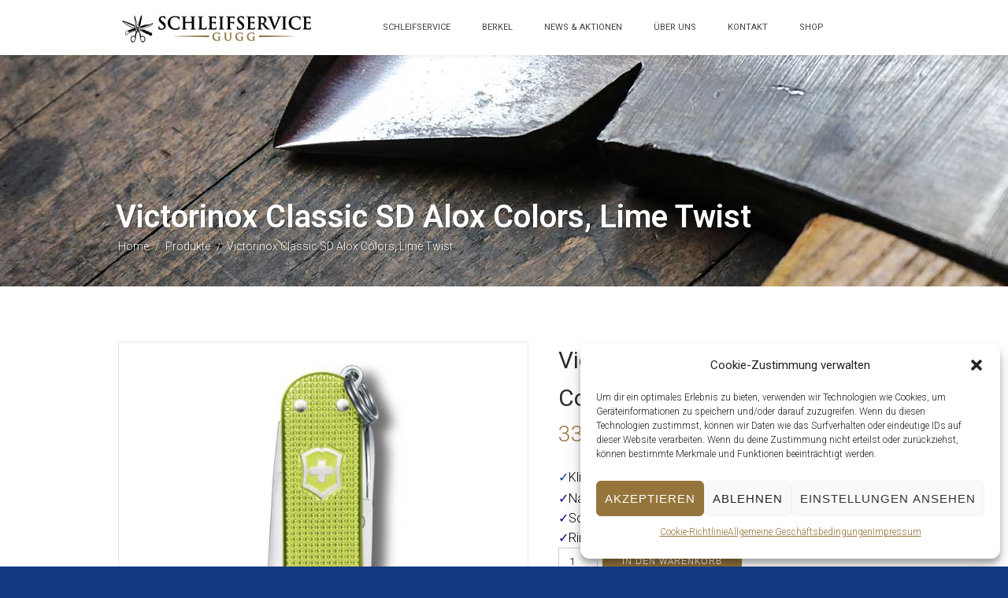

--- FILE ---
content_type: text/html; charset=UTF-8
request_url: https://schleifservice-gugg.ch/produkt/victorinox-classic-sd-alox-colors-lime-twist/
body_size: 20490
content:

<!DOCTYPE html>
<!--[if lt IE 7]><html class="ie6" lang="de"><![endif]-->
<!--[if IE 7]><html class="ie7" lang="de"><![endif]-->
<!--[if IE 8]><html class="ie8" lang="de"><![endif]-->
<!--[if IE 9]><html class="ie9" lang="de"><![endif]-->
<!--[if (gte IE 9)|!(IE)]><!--><html lang="de"><!--<![endif]-->


<head>
	<meta charset="UTF-8" />
	<meta name="viewport" content="width=device-width, initial-scale=1, maximum-scale=1">
	<meta name="format-detection" content="telephone=no">
	<link rel="profile" href="http://gmpg.org/xfn/11" />
	<link rel="pingback" href="https://schleifservice-gugg.ch/xmlrpc.php" />
	
	<link rel="shortcut icon" href="https://schleifservice-gugg.ch/wp-content/uploads/2017/07/favicon-16x16-1.png" /><link rel="apple-touch-icon" sizes="152x152" href="https://schleifservice-gugg.ch/wp-content/uploads/2017/07/android-chrome-192x192-1.png" ><link rel="apple-touch-icon" sizes="120x120" href="https://schleifservice-gugg.ch/wp-content/uploads/2017/07/android-chrome-192x192-1.png" ><link rel="apple-touch-icon" sizes="76x76" href="https://schleifservice-gugg.ch/wp-content/uploads/2017/07/Favicon.png" ><link rel="apple-touch-icon" href="https://schleifservice-gugg.ch/wp-content/uploads/2017/07/Favicon.png" >		
	<title>Victorinox Classic SD Alox Colors, Lime Twist &#8211; Schleifservice Gugg &#8211; Bad Ragaz</title>
<meta name='robots' content='max-image-preview:large' />
<link rel='dns-prefetch' href='//www.googletagmanager.com' />
<link rel='dns-prefetch' href='//fonts.googleapis.com' />
<link rel="alternate" type="application/rss+xml" title="Schleifservice Gugg - Bad Ragaz &raquo; Feed" href="https://schleifservice-gugg.ch/feed/" />
<link rel="alternate" title="oEmbed (JSON)" type="application/json+oembed" href="https://schleifservice-gugg.ch/wp-json/oembed/1.0/embed?url=https%3A%2F%2Fschleifservice-gugg.ch%2Fprodukt%2Fvictorinox-classic-sd-alox-colors-lime-twist%2F" />
<link rel="alternate" title="oEmbed (XML)" type="text/xml+oembed" href="https://schleifservice-gugg.ch/wp-json/oembed/1.0/embed?url=https%3A%2F%2Fschleifservice-gugg.ch%2Fprodukt%2Fvictorinox-classic-sd-alox-colors-lime-twist%2F&#038;format=xml" />
<style id='wp-img-auto-sizes-contain-inline-css' type='text/css'>
img:is([sizes=auto i],[sizes^="auto," i]){contain-intrinsic-size:3000px 1500px}
/*# sourceURL=wp-img-auto-sizes-contain-inline-css */
</style>
<style id='wp-emoji-styles-inline-css' type='text/css'>

	img.wp-smiley, img.emoji {
		display: inline !important;
		border: none !important;
		box-shadow: none !important;
		height: 1em !important;
		width: 1em !important;
		margin: 0 0.07em !important;
		vertical-align: -0.1em !important;
		background: none !important;
		padding: 0 !important;
	}
/*# sourceURL=wp-emoji-styles-inline-css */
</style>
<style id='wp-block-library-inline-css' type='text/css'>
:root{--wp-block-synced-color:#7a00df;--wp-block-synced-color--rgb:122,0,223;--wp-bound-block-color:var(--wp-block-synced-color);--wp-editor-canvas-background:#ddd;--wp-admin-theme-color:#007cba;--wp-admin-theme-color--rgb:0,124,186;--wp-admin-theme-color-darker-10:#006ba1;--wp-admin-theme-color-darker-10--rgb:0,107,160.5;--wp-admin-theme-color-darker-20:#005a87;--wp-admin-theme-color-darker-20--rgb:0,90,135;--wp-admin-border-width-focus:2px}@media (min-resolution:192dpi){:root{--wp-admin-border-width-focus:1.5px}}.wp-element-button{cursor:pointer}:root .has-very-light-gray-background-color{background-color:#eee}:root .has-very-dark-gray-background-color{background-color:#313131}:root .has-very-light-gray-color{color:#eee}:root .has-very-dark-gray-color{color:#313131}:root .has-vivid-green-cyan-to-vivid-cyan-blue-gradient-background{background:linear-gradient(135deg,#00d084,#0693e3)}:root .has-purple-crush-gradient-background{background:linear-gradient(135deg,#34e2e4,#4721fb 50%,#ab1dfe)}:root .has-hazy-dawn-gradient-background{background:linear-gradient(135deg,#faaca8,#dad0ec)}:root .has-subdued-olive-gradient-background{background:linear-gradient(135deg,#fafae1,#67a671)}:root .has-atomic-cream-gradient-background{background:linear-gradient(135deg,#fdd79a,#004a59)}:root .has-nightshade-gradient-background{background:linear-gradient(135deg,#330968,#31cdcf)}:root .has-midnight-gradient-background{background:linear-gradient(135deg,#020381,#2874fc)}:root{--wp--preset--font-size--normal:16px;--wp--preset--font-size--huge:42px}.has-regular-font-size{font-size:1em}.has-larger-font-size{font-size:2.625em}.has-normal-font-size{font-size:var(--wp--preset--font-size--normal)}.has-huge-font-size{font-size:var(--wp--preset--font-size--huge)}.has-text-align-center{text-align:center}.has-text-align-left{text-align:left}.has-text-align-right{text-align:right}.has-fit-text{white-space:nowrap!important}#end-resizable-editor-section{display:none}.aligncenter{clear:both}.items-justified-left{justify-content:flex-start}.items-justified-center{justify-content:center}.items-justified-right{justify-content:flex-end}.items-justified-space-between{justify-content:space-between}.screen-reader-text{border:0;clip-path:inset(50%);height:1px;margin:-1px;overflow:hidden;padding:0;position:absolute;width:1px;word-wrap:normal!important}.screen-reader-text:focus{background-color:#ddd;clip-path:none;color:#444;display:block;font-size:1em;height:auto;left:5px;line-height:normal;padding:15px 23px 14px;text-decoration:none;top:5px;width:auto;z-index:100000}html :where(.has-border-color){border-style:solid}html :where([style*=border-top-color]){border-top-style:solid}html :where([style*=border-right-color]){border-right-style:solid}html :where([style*=border-bottom-color]){border-bottom-style:solid}html :where([style*=border-left-color]){border-left-style:solid}html :where([style*=border-width]){border-style:solid}html :where([style*=border-top-width]){border-top-style:solid}html :where([style*=border-right-width]){border-right-style:solid}html :where([style*=border-bottom-width]){border-bottom-style:solid}html :where([style*=border-left-width]){border-left-style:solid}html :where(img[class*=wp-image-]){height:auto;max-width:100%}:where(figure){margin:0 0 1em}html :where(.is-position-sticky){--wp-admin--admin-bar--position-offset:var(--wp-admin--admin-bar--height,0px)}@media screen and (max-width:600px){html :where(.is-position-sticky){--wp-admin--admin-bar--position-offset:0px}}

/*# sourceURL=wp-block-library-inline-css */
</style><link rel='stylesheet' id='wc-blocks-style-css' href='https://schleifservice-gugg.ch/wp-content/plugins/woocommerce/assets/client/blocks/wc-blocks.css?ver=wc-10.4.3' type='text/css' media='all' />
<style id='global-styles-inline-css' type='text/css'>
:root{--wp--preset--aspect-ratio--square: 1;--wp--preset--aspect-ratio--4-3: 4/3;--wp--preset--aspect-ratio--3-4: 3/4;--wp--preset--aspect-ratio--3-2: 3/2;--wp--preset--aspect-ratio--2-3: 2/3;--wp--preset--aspect-ratio--16-9: 16/9;--wp--preset--aspect-ratio--9-16: 9/16;--wp--preset--color--black: #000000;--wp--preset--color--cyan-bluish-gray: #abb8c3;--wp--preset--color--white: #ffffff;--wp--preset--color--pale-pink: #f78da7;--wp--preset--color--vivid-red: #cf2e2e;--wp--preset--color--luminous-vivid-orange: #ff6900;--wp--preset--color--luminous-vivid-amber: #fcb900;--wp--preset--color--light-green-cyan: #7bdcb5;--wp--preset--color--vivid-green-cyan: #00d084;--wp--preset--color--pale-cyan-blue: #8ed1fc;--wp--preset--color--vivid-cyan-blue: #0693e3;--wp--preset--color--vivid-purple: #9b51e0;--wp--preset--gradient--vivid-cyan-blue-to-vivid-purple: linear-gradient(135deg,rgb(6,147,227) 0%,rgb(155,81,224) 100%);--wp--preset--gradient--light-green-cyan-to-vivid-green-cyan: linear-gradient(135deg,rgb(122,220,180) 0%,rgb(0,208,130) 100%);--wp--preset--gradient--luminous-vivid-amber-to-luminous-vivid-orange: linear-gradient(135deg,rgb(252,185,0) 0%,rgb(255,105,0) 100%);--wp--preset--gradient--luminous-vivid-orange-to-vivid-red: linear-gradient(135deg,rgb(255,105,0) 0%,rgb(207,46,46) 100%);--wp--preset--gradient--very-light-gray-to-cyan-bluish-gray: linear-gradient(135deg,rgb(238,238,238) 0%,rgb(169,184,195) 100%);--wp--preset--gradient--cool-to-warm-spectrum: linear-gradient(135deg,rgb(74,234,220) 0%,rgb(151,120,209) 20%,rgb(207,42,186) 40%,rgb(238,44,130) 60%,rgb(251,105,98) 80%,rgb(254,248,76) 100%);--wp--preset--gradient--blush-light-purple: linear-gradient(135deg,rgb(255,206,236) 0%,rgb(152,150,240) 100%);--wp--preset--gradient--blush-bordeaux: linear-gradient(135deg,rgb(254,205,165) 0%,rgb(254,45,45) 50%,rgb(107,0,62) 100%);--wp--preset--gradient--luminous-dusk: linear-gradient(135deg,rgb(255,203,112) 0%,rgb(199,81,192) 50%,rgb(65,88,208) 100%);--wp--preset--gradient--pale-ocean: linear-gradient(135deg,rgb(255,245,203) 0%,rgb(182,227,212) 50%,rgb(51,167,181) 100%);--wp--preset--gradient--electric-grass: linear-gradient(135deg,rgb(202,248,128) 0%,rgb(113,206,126) 100%);--wp--preset--gradient--midnight: linear-gradient(135deg,rgb(2,3,129) 0%,rgb(40,116,252) 100%);--wp--preset--font-size--small: 13px;--wp--preset--font-size--medium: 20px;--wp--preset--font-size--large: 36px;--wp--preset--font-size--x-large: 42px;--wp--preset--spacing--20: 0.44rem;--wp--preset--spacing--30: 0.67rem;--wp--preset--spacing--40: 1rem;--wp--preset--spacing--50: 1.5rem;--wp--preset--spacing--60: 2.25rem;--wp--preset--spacing--70: 3.38rem;--wp--preset--spacing--80: 5.06rem;--wp--preset--shadow--natural: 6px 6px 9px rgba(0, 0, 0, 0.2);--wp--preset--shadow--deep: 12px 12px 50px rgba(0, 0, 0, 0.4);--wp--preset--shadow--sharp: 6px 6px 0px rgba(0, 0, 0, 0.2);--wp--preset--shadow--outlined: 6px 6px 0px -3px rgb(255, 255, 255), 6px 6px rgb(0, 0, 0);--wp--preset--shadow--crisp: 6px 6px 0px rgb(0, 0, 0);}:where(.is-layout-flex){gap: 0.5em;}:where(.is-layout-grid){gap: 0.5em;}body .is-layout-flex{display: flex;}.is-layout-flex{flex-wrap: wrap;align-items: center;}.is-layout-flex > :is(*, div){margin: 0;}body .is-layout-grid{display: grid;}.is-layout-grid > :is(*, div){margin: 0;}:where(.wp-block-columns.is-layout-flex){gap: 2em;}:where(.wp-block-columns.is-layout-grid){gap: 2em;}:where(.wp-block-post-template.is-layout-flex){gap: 1.25em;}:where(.wp-block-post-template.is-layout-grid){gap: 1.25em;}.has-black-color{color: var(--wp--preset--color--black) !important;}.has-cyan-bluish-gray-color{color: var(--wp--preset--color--cyan-bluish-gray) !important;}.has-white-color{color: var(--wp--preset--color--white) !important;}.has-pale-pink-color{color: var(--wp--preset--color--pale-pink) !important;}.has-vivid-red-color{color: var(--wp--preset--color--vivid-red) !important;}.has-luminous-vivid-orange-color{color: var(--wp--preset--color--luminous-vivid-orange) !important;}.has-luminous-vivid-amber-color{color: var(--wp--preset--color--luminous-vivid-amber) !important;}.has-light-green-cyan-color{color: var(--wp--preset--color--light-green-cyan) !important;}.has-vivid-green-cyan-color{color: var(--wp--preset--color--vivid-green-cyan) !important;}.has-pale-cyan-blue-color{color: var(--wp--preset--color--pale-cyan-blue) !important;}.has-vivid-cyan-blue-color{color: var(--wp--preset--color--vivid-cyan-blue) !important;}.has-vivid-purple-color{color: var(--wp--preset--color--vivid-purple) !important;}.has-black-background-color{background-color: var(--wp--preset--color--black) !important;}.has-cyan-bluish-gray-background-color{background-color: var(--wp--preset--color--cyan-bluish-gray) !important;}.has-white-background-color{background-color: var(--wp--preset--color--white) !important;}.has-pale-pink-background-color{background-color: var(--wp--preset--color--pale-pink) !important;}.has-vivid-red-background-color{background-color: var(--wp--preset--color--vivid-red) !important;}.has-luminous-vivid-orange-background-color{background-color: var(--wp--preset--color--luminous-vivid-orange) !important;}.has-luminous-vivid-amber-background-color{background-color: var(--wp--preset--color--luminous-vivid-amber) !important;}.has-light-green-cyan-background-color{background-color: var(--wp--preset--color--light-green-cyan) !important;}.has-vivid-green-cyan-background-color{background-color: var(--wp--preset--color--vivid-green-cyan) !important;}.has-pale-cyan-blue-background-color{background-color: var(--wp--preset--color--pale-cyan-blue) !important;}.has-vivid-cyan-blue-background-color{background-color: var(--wp--preset--color--vivid-cyan-blue) !important;}.has-vivid-purple-background-color{background-color: var(--wp--preset--color--vivid-purple) !important;}.has-black-border-color{border-color: var(--wp--preset--color--black) !important;}.has-cyan-bluish-gray-border-color{border-color: var(--wp--preset--color--cyan-bluish-gray) !important;}.has-white-border-color{border-color: var(--wp--preset--color--white) !important;}.has-pale-pink-border-color{border-color: var(--wp--preset--color--pale-pink) !important;}.has-vivid-red-border-color{border-color: var(--wp--preset--color--vivid-red) !important;}.has-luminous-vivid-orange-border-color{border-color: var(--wp--preset--color--luminous-vivid-orange) !important;}.has-luminous-vivid-amber-border-color{border-color: var(--wp--preset--color--luminous-vivid-amber) !important;}.has-light-green-cyan-border-color{border-color: var(--wp--preset--color--light-green-cyan) !important;}.has-vivid-green-cyan-border-color{border-color: var(--wp--preset--color--vivid-green-cyan) !important;}.has-pale-cyan-blue-border-color{border-color: var(--wp--preset--color--pale-cyan-blue) !important;}.has-vivid-cyan-blue-border-color{border-color: var(--wp--preset--color--vivid-cyan-blue) !important;}.has-vivid-purple-border-color{border-color: var(--wp--preset--color--vivid-purple) !important;}.has-vivid-cyan-blue-to-vivid-purple-gradient-background{background: var(--wp--preset--gradient--vivid-cyan-blue-to-vivid-purple) !important;}.has-light-green-cyan-to-vivid-green-cyan-gradient-background{background: var(--wp--preset--gradient--light-green-cyan-to-vivid-green-cyan) !important;}.has-luminous-vivid-amber-to-luminous-vivid-orange-gradient-background{background: var(--wp--preset--gradient--luminous-vivid-amber-to-luminous-vivid-orange) !important;}.has-luminous-vivid-orange-to-vivid-red-gradient-background{background: var(--wp--preset--gradient--luminous-vivid-orange-to-vivid-red) !important;}.has-very-light-gray-to-cyan-bluish-gray-gradient-background{background: var(--wp--preset--gradient--very-light-gray-to-cyan-bluish-gray) !important;}.has-cool-to-warm-spectrum-gradient-background{background: var(--wp--preset--gradient--cool-to-warm-spectrum) !important;}.has-blush-light-purple-gradient-background{background: var(--wp--preset--gradient--blush-light-purple) !important;}.has-blush-bordeaux-gradient-background{background: var(--wp--preset--gradient--blush-bordeaux) !important;}.has-luminous-dusk-gradient-background{background: var(--wp--preset--gradient--luminous-dusk) !important;}.has-pale-ocean-gradient-background{background: var(--wp--preset--gradient--pale-ocean) !important;}.has-electric-grass-gradient-background{background: var(--wp--preset--gradient--electric-grass) !important;}.has-midnight-gradient-background{background: var(--wp--preset--gradient--midnight) !important;}.has-small-font-size{font-size: var(--wp--preset--font-size--small) !important;}.has-medium-font-size{font-size: var(--wp--preset--font-size--medium) !important;}.has-large-font-size{font-size: var(--wp--preset--font-size--large) !important;}.has-x-large-font-size{font-size: var(--wp--preset--font-size--x-large) !important;}
/*# sourceURL=global-styles-inline-css */
</style>

<style id='classic-theme-styles-inline-css' type='text/css'>
/*! This file is auto-generated */
.wp-block-button__link{color:#fff;background-color:#32373c;border-radius:9999px;box-shadow:none;text-decoration:none;padding:calc(.667em + 2px) calc(1.333em + 2px);font-size:1.125em}.wp-block-file__button{background:#32373c;color:#fff;text-decoration:none}
/*# sourceURL=/wp-includes/css/classic-themes.min.css */
</style>
<link rel='stylesheet' id='contact-form-7-css' href='https://schleifservice-gugg.ch/wp-content/plugins/contact-form-7/includes/css/styles.css?ver=6.1.4' type='text/css' media='all' />
<link rel='stylesheet' id='photoswipe-css' href='https://schleifservice-gugg.ch/wp-content/plugins/woocommerce/assets/css/photoswipe/photoswipe.min.css?ver=10.4.3' type='text/css' media='all' />
<link rel='stylesheet' id='photoswipe-default-skin-css' href='https://schleifservice-gugg.ch/wp-content/plugins/woocommerce/assets/css/photoswipe/default-skin/default-skin.min.css?ver=10.4.3' type='text/css' media='all' />
<style id='woocommerce-inline-inline-css' type='text/css'>
.woocommerce form .form-row .required { visibility: visible; }
/*# sourceURL=woocommerce-inline-inline-css */
</style>
<link rel='stylesheet' id='cmplz-general-css' href='https://schleifservice-gugg.ch/wp-content/plugins/complianz-gdpr/assets/css/cookieblocker.min.css?ver=1766392758' type='text/css' media='all' />
<link rel='stylesheet' id='js_composer_front-css' href='https://schleifservice-gugg.ch/wp-content/plugins/js_composer/assets/css/js_composer.min.css?ver=8.7.2' type='text/css' media='all' />
<link rel='stylesheet' id='core-extend-css' href='https://schleifservice-gugg.ch/wp-content/plugins/core-extend/assets/css/core-extend.css?ver=6.9' type='text/css' media='all' />
<link rel='stylesheet' id='google-fonts-css' href='//fonts.googleapis.com/css?family=Roboto%3Alighter%2Cnormal%2Csemi-bold%2Cbold&#038;ver=6.9' type='text/css' media='all' />
<link rel='stylesheet' id='jquery.mmenu-css' href='https://schleifservice-gugg.ch/wp-content/themes/craftsman/css/jquery.mmenu.css?ver=1' type='text/css' media='all' />
<link rel='stylesheet' id='my-woocommerce-css' href='https://schleifservice-gugg.ch/wp-content/themes/craftsman/inc/woocommerce/woocommerce.css?ver=1' type='text/css' media='all' />
<link rel='stylesheet' id='main-css' href='https://schleifservice-gugg.ch/wp-content/themes/craftsman/style.css?ver=6.9' type='text/css' media='all' />
<style id='main-inline-css' type='text/css'>

		.themecolor_bg, .wpb_button.wpb_btn_themecolor, .wpb_button.wpb_btn_themecolor:hover, input[type='submit'], button, th, #wp-calendar #today, .vc_progress_bar .vc_single_bar.bar_themecolor .vc_bar, #site-navigation .header_cart_button .cart_product_count, .header-search .search-input, .pricing-box .plan-badge, .scrollToTop, .special, .more-link, .mm-header, .widget-area .widget .tagcloud a:hover, .post-navigation a:hover, .page-header{background-color:#95753b;}
	::selection{background-color:#95753b;}::-moz-selection{background-color:#95753b;}
		dt,.wpb_button.wpb_btn_themecolor.wpb_btn-minimal, .themecolor_txt, #site-header #site-navigation ul li a:hover, #site-header #site-navigation .search_button:hover, #site-header #site-navigation .header_cart_button:hover, #site-header #site-navigation ul li.current-menu-item > a,.single-post #site-header #site-navigation ul li.current_page_parent > a, #site-header #site-navigation ul li.current-menu-ancestor > a, a:hover, .widget a, #sidebar .widget_nav_menu ul li a:hover, #sidebar .widget_nav_menu ul li.current-menu-item a, span.required, #comments .comment-reply-link:hover,#comments .comment-meta a:hover, .vc_toggle_default .vc_toggle_title .vc_toggle_icon:after, .post-entry-header .entry-meta a:hover, .tag-links:before, #comments p.comment-notes:before, p.logged-in-as:before, p.must-log-in:before, .entry-meta-footer .meta-date:before, article.sticky .post-preview:after, .separator_w_icon i, blockquote:after, article.format-quote .quoute-text:after, article.format-link .link-text:after, article.format-status .status-text:after, article.format-chat p:nth-child(odd):before, .entry-meta-footer a:hover, .footer-sidebar a:hover, .team_member_position, .heading_wrapper .heading_subtitle:after, .testimonials-slider .flex-control-paging li a.flex-active:after, .wpb_tour .wpb_tabs_nav li.ui-tabs-active a, .wpb_tour .wpb_tabs_nav li a:hover, .wpb_accordion .wpb_accordion_wrapper .wpb_accordion_header a:hover, .wpb_accordion .wpb_accordion_wrapper .wpb_accordion_header.ui-accordion-header-active a, .woocommerce-MyAccount-navigation ul li.is-active a{color:#95753b;}		
	
		.wpb_button.wpb_btn_themecolor, .wpb_button.wpb_btn_themecolor:hover, input[type='submit'], th, #comments .comment-reply-link:hover, article.format-quote .quoute-text, article.format-link .link-text, article.format-status .status-text, .woocommerce-MyAccount-navigation ul li.is-active {border-color:#95753b;} 
	
		article.format-image .post-preview a:after {background-color:#95753b; background-color:rgba(149,117,59, 1);}
	
			.woocommerce div.product span.price,.woocommerce div.product p.price,.woocommerce #content div.product span.price,.woocommerce #content div.product p.price,.woocommerce-page div.product span.price,.woocommerce-page div.product p.price,.woocommerce-page #content div.product span.price,.woocommerce-page #content div.product p.price, .woocommerce ul.products li.product .price,.woocommerce-page ul.products li.product .price, #site-header #site-navigation .header_cart_widget .woocommerce ul li a:hover, #site-navigation .header_cart_widget .woocommerce .buttons a:hover, .woocommerce ul li.product-category:hover h3,.woocommerce ul li.product-category:hover h3 mark {color:#95753b;}		
		
			.woocommerce a.button,.woocommerce button.button,.woocommerce input.button,.woocommerce #respond input#submit,.woocommerce #content input.button,.woocommerce-page a.button,.woocommerce-page button.button,.woocommerce-page input.button,.woocommerce-page #respond input#submit,.woocommerce-page #content input.button, .woocommerce a.button.alt,.woocommerce button.button.alt,.woocommerce input.button.alt,.woocommerce #respond input#submit.alt,.woocommerce #content input.button.alt,.woocommerce-page a.button.alt,.woocommerce-page button.button.alt,.woocommerce-page input.button.alt,.woocommerce-page #respond input#submit.alt,.woocommerce-page #content input.button.alt, .woocommerce .widget_price_filter .ui-slider .ui-slider-handle,.woocommerce-page .widget_price_filter .ui-slider .ui-slider-handle, .woocommerce a.added_to_cart,.woocommerce-page a.added_to_cart, .woocommerce .widget_layered_nav ul li.chosen a, .woocommerce-page .widget_layered_nav ul li.chosen a {background-color:#95753b;}		
		
			.woocommerce nav.woocommerce-pagination ul li span.current,.woocommerce nav.woocommerce-pagination ul li a:hover,.woocommerce nav.woocommerce-pagination ul li a:focus,.woocommerce #content nav.woocommerce-pagination ul li span.current,.woocommerce #content nav.woocommerce-pagination ul li a:hover,.woocommerce #content nav.woocommerce-pagination ul li a:focus,.woocommerce-page nav.woocommerce-pagination ul li span.current,.woocommerce-page nav.woocommerce-pagination ul li a:hover,.woocommerce-page nav.woocommerce-pagination ul li a:focus,.woocommerce-page #content nav.woocommerce-pagination ul li span.current,.woocommerce-page #content nav.woocommerce-pagination ul li a:hover,.woocommerce-page #content nav.woocommerce-pagination ul li a:focus {background-color:#95753b;}		
		
			.woocommerce .widget_layered_nav ul li.chosen a, .woocommerce-page .widget_layered_nav ul li.chosen a
			{border-color:#95753b;}		
		#site-navigation .header_cart_widget .woocommerce .buttons a, #site-navigation .header_cart_widget .woocommerce .total {color:#2b2b2b}.woocommerce a.button:hover,.woocommerce button.button:hover,.woocommerce input.button:hover,.woocommerce #respond input#submit:hover,.woocommerce #content input.button:hover,.woocommerce-page a.button:hover,.woocommerce-page button.button:hover,.woocommerce-page input.button:hover,.woocommerce-page #respond input#submit:hover,.woocommerce-page #content input.button:hover, .woocommerce a.button.alt:hover,.woocommerce button.button.alt:hover,.woocommerce input.button.alt:hover,.woocommerce #respond input#submit.alt:hover,.woocommerce #content input.button.alt:hover,.woocommerce-page a.button.alt:hover,.woocommerce-page button.button.alt:hover,.woocommerce-page input.button.alt:hover,.woocommerce-page #respond input#submit.alt:hover,.woocommerce-page #content input.button.alt:hover {background-color:#2b2b2b}.woocommerce a.button,.woocommerce button.button,.woocommerce input.button,.woocommerce #respond input#submit,.woocommerce #content input.button,.woocommerce-page a.button,.woocommerce-page button.button,.woocommerce-page input.button,.woocommerce-page #respond input#submit,.woocommerce-page #content input.button, .woocommerce a.button.alt,.woocommerce button.button.alt,.woocommerce input.button.alt,.woocommerce #respond input#submit.alt,.woocommerce #content input.button.alt,.woocommerce-page a.button.alt,.woocommerce-page button.button.alt,.woocommerce-page input.button.alt,.woocommerce-page #respond input#submit.alt,.woocommerce-page #content input.button.alt {color:#ffffff}#site-header #header-container, #top-bar, #site-navigation ul li.megamenu > ul{max-width:1060px; }#top-bar-wrapper{padding:0px;}#topleft-widget-area{padding-left:40px;} #topright-widget-area{padding-right:40px;}.row-inner{max-width:1010px;}#container.no-sidebar.no-vc, #container.row-inner, .site-info .row-inner, .page-header .row-inner{max-width:980px;}body{font-family:Roboto; color:#454545; font-size:16px}select, input, textarea{font-family:Roboto}.woocommerce .shipping-calculator-form p button.button{font-family:Roboto}#site-navigation ul li a{font-family:Roboto}h1, h2, h3, h4, h5, h6{font-family:Roboto}.heading_wrapper h2, .heading_wrapper .heading_subtitle{font-family:Roboto}.widget .widget-title{font-family:Roboto}#site-header #header-container, #site-header.header-sticked .sticky-background, #site-navigation ul li ul{background-color:#ffffff;}#site-header #header-wrapper{background-color:#ffffff; box-shadow:0px 1px 6px rgba(0, 0, 0, 0.08);} #site-header #header-container{background:none; box-shadow:none;}#site-header, #site-header #header-container, .sticky-background{height:70px;} #site-navigation ul li a, #site-navigation .search_button, #site-navigation .header_cart_link, #site-logo .site-title{line-height:70px;} #site-logo img {max-height:70px;}#top-bar-wrapper{background:#d1b7a3}#top-bar-wrapper, #top-bar-wrapper a, #top-bar ul li ul li a:after{color:#ffffff}#site-logo h1.site-title a, #site-header #site-navigation ul li a, #site-header #site-navigation ul li ul li a:hover, #site-header #site-navigation .search_button, #site-header #site-navigation .header_cart_button, .toggle-mobile-menu i, #site-header #site-navigation ul li ul li.current-menu-item > a, .single-post #site-header #site-navigation ul li ul li.current_page_parent > a, #site-header #site-navigation ul li ul li.current-menu-ancestor > a  {color:#444444}#site-navigation ul li ul {background-color:#ffffff}#site-navigation ul li ul:after {border-bottom-color:#ffffff;}#site-header #site-navigation ul li ul li a, #site-header #site-navigation ul li ul li a:hover, #site-header #site-navigation ul li ul li.current-menu-item > a, #site-header #site-navigation ul li ul li.current-menu-item > a:hover, .single-post #site-header #site-navigation ul li ul li.current_page_parent > a, #site-header #site-navigation ul li ul li.current-menu-ancestor > a {color:#444444}#site-header #site-navigation ul li ul li a:hover, #site-header #site-navigation ul li ul li.current-menu-item > a:hover {color:#444444}#site-header #site-navigation ul li.megamenu ul li ul li a:hover, #site-header #site-navigation ul li.megamenu ul li.current-menu-item > a  {color:#95753b;}#site-header #site-navigation ul li.megamenu > ul > li > a, #site-header #site-navigation ul li.megamenu > ul > li > a:hover{color:#444444 !important}#site-logo {margin-top:15px}#site-logo {margin-left:0px}#site-logo img.retina-logo{width:250 px; height:;}h1{font-size:30px}h2{font-size:24px}h3{font-size:20px}h4{font-size:18px}h5{font-size:16px}h6{font-size:13px}h1, h2, h3, h4, h5, h6, h1 a, h2 a, h3 a, h4 a, h5 a, h6 a {color:#2b2b2b}input[type='submit']:hover, button:hover, .more-link:hover {background-color:#2b2b2b}input[type='submit'], button, input[type='submit']:active, button:active, a.more-link, a.more-link:hover {color:#ffffff}a, .tag-links span:after {color:#999999}.post-entry-header .entry-meta, .post-entry-header .entry-meta a,.entry-meta-footer ,.entry-meta-footer a{color:#999999}body{background-color:#14387f}.page-header{background-image: url(https://schleifservice-gugg.ch/wp-content/uploads/2017/10/oben_schmal_axt.jpg)}.page-header h1.page-title{color:#ffffff;}.page-header h1.page-title, .breadcrumbs-trail{text-shadow:1px 1px 1px rgba(0,0,0,0.4);}.breadcrumbs-trail,.breadcrumbs-trail a, .breadcrumbs-separator{color:#ffffff;}.breadcrumbs-trail a:hover{color:#EFEFEF;}.blog article.post-entry {text-align:left}.single-post article.post-entry {text-align:left}#content h4.wpb_toggle{color:#454545}
/*# sourceURL=main-inline-css */
</style>
<link rel='stylesheet' id='isb-style-css' href='https://schleifservice-gugg.ch/wp-content/plugins/improved-sale-badges/assets/css/styles.css?ver=5.2.2' type='text/css' media='all' />
<script type="text/javascript" src="https://schleifservice-gugg.ch/wp-includes/js/jquery/jquery.min.js?ver=3.7.1" id="jquery-core-js"></script>
<script type="text/javascript" src="https://schleifservice-gugg.ch/wp-includes/js/jquery/jquery-migrate.min.js?ver=3.4.1" id="jquery-migrate-js"></script>
<script type="text/javascript" src="//schleifservice-gugg.ch/wp-content/plugins/revslider/sr6/assets/js/rbtools.min.js?ver=6.7.40" async id="tp-tools-js"></script>
<script type="text/javascript" src="//schleifservice-gugg.ch/wp-content/plugins/revslider/sr6/assets/js/rs6.min.js?ver=6.7.40" async id="revmin-js"></script>
<script type="text/javascript" src="https://schleifservice-gugg.ch/wp-content/plugins/woocommerce/assets/js/jquery-blockui/jquery.blockUI.min.js?ver=2.7.0-wc.10.4.3" id="wc-jquery-blockui-js" data-wp-strategy="defer"></script>
<script type="text/javascript" id="wc-add-to-cart-js-extra">
/* <![CDATA[ */
var wc_add_to_cart_params = {"ajax_url":"/wp-admin/admin-ajax.php","wc_ajax_url":"/?wc-ajax=%%endpoint%%","i18n_view_cart":"Warenkorb anzeigen","cart_url":"https://schleifservice-gugg.ch/warenkorb/","is_cart":"","cart_redirect_after_add":"yes"};
//# sourceURL=wc-add-to-cart-js-extra
/* ]]> */
</script>
<script type="text/javascript" src="https://schleifservice-gugg.ch/wp-content/plugins/woocommerce/assets/js/frontend/add-to-cart.min.js?ver=10.4.3" id="wc-add-to-cart-js" data-wp-strategy="defer"></script>
<script type="text/javascript" src="https://schleifservice-gugg.ch/wp-content/plugins/woocommerce/assets/js/photoswipe/photoswipe.min.js?ver=4.1.1-wc.10.4.3" id="wc-photoswipe-js" defer="defer" data-wp-strategy="defer"></script>
<script type="text/javascript" src="https://schleifservice-gugg.ch/wp-content/plugins/woocommerce/assets/js/photoswipe/photoswipe-ui-default.min.js?ver=4.1.1-wc.10.4.3" id="wc-photoswipe-ui-default-js" defer="defer" data-wp-strategy="defer"></script>
<script type="text/javascript" id="wc-single-product-js-extra">
/* <![CDATA[ */
var wc_single_product_params = {"i18n_required_rating_text":"Bitte w\u00e4hle eine Bewertung","i18n_rating_options":["1 von 5\u00a0Sternen","2 von 5\u00a0Sternen","3 von 5\u00a0Sternen","4 von 5\u00a0Sternen","5 von 5\u00a0Sternen"],"i18n_product_gallery_trigger_text":"Bildergalerie im Vollbildmodus anzeigen","review_rating_required":"yes","flexslider":{"rtl":false,"animation":"slide","smoothHeight":true,"directionNav":false,"controlNav":"thumbnails","slideshow":false,"animationSpeed":500,"animationLoop":false,"allowOneSlide":false},"zoom_enabled":"","zoom_options":[],"photoswipe_enabled":"1","photoswipe_options":{"shareEl":false,"closeOnScroll":false,"history":false,"hideAnimationDuration":0,"showAnimationDuration":0},"flexslider_enabled":""};
//# sourceURL=wc-single-product-js-extra
/* ]]> */
</script>
<script type="text/javascript" src="https://schleifservice-gugg.ch/wp-content/plugins/woocommerce/assets/js/frontend/single-product.min.js?ver=10.4.3" id="wc-single-product-js" defer="defer" data-wp-strategy="defer"></script>
<script type="text/javascript" src="https://schleifservice-gugg.ch/wp-content/plugins/woocommerce/assets/js/js-cookie/js.cookie.min.js?ver=2.1.4-wc.10.4.3" id="wc-js-cookie-js" data-wp-strategy="defer"></script>
<script type="text/javascript" src="https://schleifservice-gugg.ch/wp-content/plugins/js_composer/assets/js/vendors/woocommerce-add-to-cart.js?ver=8.7.2" id="vc_woocommerce-add-to-cart-js-js"></script>
<script type="text/javascript" src="https://schleifservice-gugg.ch/wp-content/themes/craftsman/js/init.js?ver=6.9" id="main-js-js"></script>

<!-- Google Tag (gtac.js) durch Site-Kit hinzugefügt -->
<!-- Von Site Kit hinzugefügtes Google-Analytics-Snippet -->
<script type="text/javascript" src="https://www.googletagmanager.com/gtag/js?id=G-L4YPWNJ0DX" id="google_gtagjs-js" async></script>
<script type="text/javascript" id="google_gtagjs-js-after">
/* <![CDATA[ */
window.dataLayer = window.dataLayer || [];function gtag(){dataLayer.push(arguments);}
gtag("set","linker",{"domains":["schleifservice-gugg.ch"]});
gtag("js", new Date());
gtag("set", "developer_id.dZTNiMT", true);
gtag("config", "G-L4YPWNJ0DX");
 window._googlesitekit = window._googlesitekit || {}; window._googlesitekit.throttledEvents = []; window._googlesitekit.gtagEvent = (name, data) => { var key = JSON.stringify( { name, data } ); if ( !! window._googlesitekit.throttledEvents[ key ] ) { return; } window._googlesitekit.throttledEvents[ key ] = true; setTimeout( () => { delete window._googlesitekit.throttledEvents[ key ]; }, 5 ); gtag( "event", name, { ...data, event_source: "site-kit" } ); }; 
//# sourceURL=google_gtagjs-js-after
/* ]]> */
</script>
<script></script><link rel="https://api.w.org/" href="https://schleifservice-gugg.ch/wp-json/" /><link rel="alternate" title="JSON" type="application/json" href="https://schleifservice-gugg.ch/wp-json/wp/v2/product/5317" /><link rel="EditURI" type="application/rsd+xml" title="RSD" href="https://schleifservice-gugg.ch/xmlrpc.php?rsd" />
<meta name="generator" content="WordPress 6.9" />
<meta name="generator" content="WooCommerce 10.4.3" />
<link rel="canonical" href="https://schleifservice-gugg.ch/produkt/victorinox-classic-sd-alox-colors-lime-twist/" />
<link rel='shortlink' href='https://schleifservice-gugg.ch/?p=5317' />
<meta name="generator" content="Site Kit by Google 1.170.0" />			<style>.cmplz-hidden {
					display: none !important;
				}</style>	<noscript><style>.woocommerce-product-gallery{ opacity: 1 !important; }</style></noscript>
	
<!-- Durch Site Kit hinzugefügte Google AdSense Metatags -->
<meta name="google-adsense-platform-account" content="ca-host-pub-2644536267352236">
<meta name="google-adsense-platform-domain" content="sitekit.withgoogle.com">
<!-- Beende durch Site Kit hinzugefügte Google AdSense Metatags -->
<meta name="generator" content="Powered by WPBakery Page Builder - drag and drop page builder for WordPress."/>
<meta name="generator" content="Powered by Slider Revolution 6.7.40 - responsive, Mobile-Friendly Slider Plugin for WordPress with comfortable drag and drop interface." />
<link rel="icon" href="https://schleifservice-gugg.ch/wp-content/uploads/2022/02/cropped-android-chrome-512x512-1-32x32.jpg" sizes="32x32" />
<link rel="icon" href="https://schleifservice-gugg.ch/wp-content/uploads/2022/02/cropped-android-chrome-512x512-1-192x192.jpg" sizes="192x192" />
<link rel="apple-touch-icon" href="https://schleifservice-gugg.ch/wp-content/uploads/2022/02/cropped-android-chrome-512x512-1-180x180.jpg" />
<meta name="msapplication-TileImage" content="https://schleifservice-gugg.ch/wp-content/uploads/2022/02/cropped-android-chrome-512x512-1-270x270.jpg" />
<meta name="generator" content="XforWooCommerce.com - Improved Badges for WooCommerce"/><script>function setREVStartSize(e){
			//window.requestAnimationFrame(function() {
				window.RSIW = window.RSIW===undefined ? window.innerWidth : window.RSIW;
				window.RSIH = window.RSIH===undefined ? window.innerHeight : window.RSIH;
				try {
					var pw = document.getElementById(e.c).parentNode.offsetWidth,
						newh;
					pw = pw===0 || isNaN(pw) || (e.l=="fullwidth" || e.layout=="fullwidth") ? window.RSIW : pw;
					e.tabw = e.tabw===undefined ? 0 : parseInt(e.tabw);
					e.thumbw = e.thumbw===undefined ? 0 : parseInt(e.thumbw);
					e.tabh = e.tabh===undefined ? 0 : parseInt(e.tabh);
					e.thumbh = e.thumbh===undefined ? 0 : parseInt(e.thumbh);
					e.tabhide = e.tabhide===undefined ? 0 : parseInt(e.tabhide);
					e.thumbhide = e.thumbhide===undefined ? 0 : parseInt(e.thumbhide);
					e.mh = e.mh===undefined || e.mh=="" || e.mh==="auto" ? 0 : parseInt(e.mh,0);
					if(e.layout==="fullscreen" || e.l==="fullscreen")
						newh = Math.max(e.mh,window.RSIH);
					else{
						e.gw = Array.isArray(e.gw) ? e.gw : [e.gw];
						for (var i in e.rl) if (e.gw[i]===undefined || e.gw[i]===0) e.gw[i] = e.gw[i-1];
						e.gh = e.el===undefined || e.el==="" || (Array.isArray(e.el) && e.el.length==0)? e.gh : e.el;
						e.gh = Array.isArray(e.gh) ? e.gh : [e.gh];
						for (var i in e.rl) if (e.gh[i]===undefined || e.gh[i]===0) e.gh[i] = e.gh[i-1];
											
						var nl = new Array(e.rl.length),
							ix = 0,
							sl;
						e.tabw = e.tabhide>=pw ? 0 : e.tabw;
						e.thumbw = e.thumbhide>=pw ? 0 : e.thumbw;
						e.tabh = e.tabhide>=pw ? 0 : e.tabh;
						e.thumbh = e.thumbhide>=pw ? 0 : e.thumbh;
						for (var i in e.rl) nl[i] = e.rl[i]<window.RSIW ? 0 : e.rl[i];
						sl = nl[0];
						for (var i in nl) if (sl>nl[i] && nl[i]>0) { sl = nl[i]; ix=i;}
						var m = pw>(e.gw[ix]+e.tabw+e.thumbw) ? 1 : (pw-(e.tabw+e.thumbw)) / (e.gw[ix]);
						newh =  (e.gh[ix] * m) + (e.tabh + e.thumbh);
					}
					var el = document.getElementById(e.c);
					if (el!==null && el) el.style.height = newh+"px";
					el = document.getElementById(e.c+"_wrapper");
					if (el!==null && el) {
						el.style.height = newh+"px";
						el.style.display = "block";
					}
				} catch(e){
					console.log("Failure at Presize of Slider:" + e)
				}
			//});
		  };</script>
		<style type="text/css" id="wp-custom-css">
			/*
Füge deinen eigenen CSS-Code nach diesem Kommentar hinter dem abschließenden Schrägstrich ein. 

Klicke auf das Hilfe-Symbol oben, um mehr zu erfahren.
*/ .woocommerce ul.products li.product a.add_to_cart_button, .woocommerce-page ul.products li.product a.add_to_cart_button, .woocommerce ul.products li.product a.product_type_external, .woocommerce-page ul.products li.product a.product_type_external {display:none;}		</style>
		<noscript><style> .wpb_animate_when_almost_visible { opacity: 1; }</style></noscript><link rel='stylesheet' id='rs-plugin-settings-css' href='//schleifservice-gugg.ch/wp-content/plugins/revslider/sr6/assets/css/rs6.css?ver=6.7.40' type='text/css' media='all' />
<style id='rs-plugin-settings-inline-css' type='text/css'>
#rs-demo-id {}
/*# sourceURL=rs-plugin-settings-inline-css */
</style>
</head>
	
<body data-cmplz=1 class="wp-singular product-template-default single single-product postid-5317 wp-theme-craftsman theme-craftsman woocommerce woocommerce-page woocommerce-no-js wpb-js-composer js-comp-ver-8.7.2 vc_responsive">
	<div id="wrapper">
		
				
		<header id="site-header" role="banner">
			<div id="header-wrapper">
				<div id="header-container" class="clearfix">
					<div id="site-logo">
						<a href="https://schleifservice-gugg.ch">
				<img src="https://schleifservice-gugg.ch/wp-content/uploads/2022/02/000_Schleifservice-Gugg_final_OK_250.jpg" alt="Schleifservice Gugg &#8211; Bad Ragaz" class="default-logo" />
				<img src="https://schleifservice-gugg.ch/wp-content/uploads/2017/07/000_Schleifservice-Gugg_final_OK_lang.png" width="250 " height="" alt="Schleifservice Gugg &#8211; Bad Ragaz" class="retina-logo" />
			</a>					</div>
					
					<nav id="site-navigation" role="navigation">
						<div class="menu-container"><ul id="menu-pferdepflege" class="menu"><li id="menu-item-1614" class="menu-item menu-item-type-post_type menu-item-object-page menu-item-1614"><a href="https://schleifservice-gugg.ch/schleifservice/">Schleifservice</a></li>
<li id="menu-item-8664" class="menu-item menu-item-type-post_type menu-item-object-page menu-item-8664"><a href="https://schleifservice-gugg.ch/berkel-laden-zizers-graubuenden/">Berkel</a></li>
<li id="menu-item-1612" class="menu-item menu-item-type-post_type menu-item-object-page menu-item-1612"><a href="https://schleifservice-gugg.ch/news-aktionen/">News &#038; Aktionen</a></li>
<li id="menu-item-1826" class="menu-item menu-item-type-post_type menu-item-object-page menu-item-1826"><a href="https://schleifservice-gugg.ch/ueber-uns/">über uns</a></li>
<li id="menu-item-1613" class="menu-item menu-item-type-post_type menu-item-object-page menu-item-1613"><a href="https://schleifservice-gugg.ch/kontakt/">Kontakt</a></li>
<li id="menu-item-2115" class="menu-item menu-item-type-post_type menu-item-object-page menu-item-has-children current_page_parent menu-item-2115"><a href="https://schleifservice-gugg.ch/shop/">Shop</a>
<ul class="sub-menu">
	<li id="menu-item-2122" class="menu-item menu-item-type-taxonomy menu-item-object-product_cat menu-item-has-children menu-item-2122"><a href="https://schleifservice-gugg.ch/produkt-kategorie/textilindustrie/">Textilindustrie</a>
	<ul class="sub-menu">
		<li id="menu-item-2996" class="menu-item menu-item-type-taxonomy menu-item-object-product_cat menu-item-2996"><a href="https://schleifservice-gugg.ch/produkt-kategorie/textilindustrie/schneiderscheren/">Schneiderscheren</a></li>
		<li id="menu-item-2997" class="menu-item menu-item-type-taxonomy menu-item-object-product_cat menu-item-2997"><a href="https://schleifservice-gugg.ch/produkt-kategorie/textilindustrie/technische-textilien/">Technische Textilien</a></li>
	</ul>
</li>
	<li id="menu-item-2119" class="menu-item menu-item-type-taxonomy menu-item-object-product_cat menu-item-has-children menu-item-2119"><a href="https://schleifservice-gugg.ch/produkt-kategorie/gastronomie/">Gastronomie</a>
	<ul class="sub-menu">
		<li id="menu-item-5226" class="menu-item menu-item-type-taxonomy menu-item-object-product_cat menu-item-5226"><a href="https://schleifservice-gugg.ch/produkt-kategorie/gastronomie/berkel-aufschnittmaschinen-gastronomie/">Berkel Aufschnittmaschinen</a></li>
		<li id="menu-item-2652" class="menu-item menu-item-type-taxonomy menu-item-object-product_cat menu-item-2652"><a href="https://schleifservice-gugg.ch/produkt-kategorie/gastronomie/kochmesser/">Kochmesser</a></li>
		<li id="menu-item-5630" class="menu-item menu-item-type-taxonomy menu-item-object-product_cat menu-item-5630"><a href="https://schleifservice-gugg.ch/produkt-kategorie/gastronomie/steakmesser/">Steakmesser</a></li>
		<li id="menu-item-2663" class="menu-item menu-item-type-taxonomy menu-item-object-product_cat menu-item-2663"><a href="https://schleifservice-gugg.ch/produkt-kategorie/gastronomie/messeraufbewahrung/">Messeraufbewahrung</a></li>
		<li id="menu-item-2761" class="menu-item menu-item-type-taxonomy menu-item-object-product_cat menu-item-2761"><a href="https://schleifservice-gugg.ch/produkt-kategorie/gastronomie/sommelier/">Sommelier</a></li>
		<li id="menu-item-6987" class="menu-item menu-item-type-taxonomy menu-item-object-product_cat menu-item-has-children menu-item-6987"><a href="https://schleifservice-gugg.ch/produkt-kategorie/gastronomie/delivita-holzbackofen-gastronomie/">DeliVita Holzbackofen</a>
		<ul class="sub-menu">
			<li id="menu-item-6989" class="menu-item menu-item-type-taxonomy menu-item-object-product_cat menu-item-6989"><a href="https://schleifservice-gugg.ch/produkt-kategorie/gastronomie/delivita-holzbackofen-gastronomie/oefen/">Öfen</a></li>
			<li id="menu-item-6988" class="menu-item menu-item-type-taxonomy menu-item-object-product_cat menu-item-6988"><a href="https://schleifservice-gugg.ch/produkt-kategorie/gastronomie/delivita-holzbackofen-gastronomie/pizza-zubehoer/">Pizza-Zubehör</a></li>
		</ul>
</li>
	</ul>
</li>
	<li id="menu-item-2121" class="menu-item menu-item-type-taxonomy menu-item-object-product_cat menu-item-has-children menu-item-2121"><a href="https://schleifservice-gugg.ch/produkt-kategorie/landwirtschaft-und-tierpflege/">Landwirtschaft und Tierpflege</a>
	<ul class="sub-menu">
		<li id="menu-item-2399" class="menu-item menu-item-type-taxonomy menu-item-object-product_cat menu-item-2399"><a href="https://schleifservice-gugg.ch/produkt-kategorie/landwirtschaft-und-tierpflege/schermaschinen-landwirtschaft-und-tierpflege/">Schermaschinen</a></li>
		<li id="menu-item-2445" class="menu-item menu-item-type-taxonomy menu-item-object-product_cat menu-item-2445"><a href="https://schleifservice-gugg.ch/produkt-kategorie/landwirtschaft-und-tierpflege/schermesser/">Schermesser</a></li>
		<li id="menu-item-5089" class="menu-item menu-item-type-taxonomy menu-item-object-product_cat menu-item-5089"><a href="https://schleifservice-gugg.ch/produkt-kategorie/landwirtschaft-und-tierpflege/hufpflege/">Hufpflege</a></li>
		<li id="menu-item-4876" class="menu-item menu-item-type-taxonomy menu-item-object-product_cat menu-item-4876"><a href="https://schleifservice-gugg.ch/produkt-kategorie/landwirtschaft-und-tierpflege/fellscheren/">Fellscheren</a></li>
		<li id="menu-item-5093" class="menu-item menu-item-type-taxonomy menu-item-object-product_cat menu-item-5093"><a href="https://schleifservice-gugg.ch/produkt-kategorie/landwirtschaft-und-tierpflege/schaerfwerkzeuge/">Schärfwerkzeuge</a></li>
		<li id="menu-item-2535" class="menu-item menu-item-type-taxonomy menu-item-object-product_cat menu-item-2535"><a href="https://schleifservice-gugg.ch/produkt-kategorie/landwirtschaft-und-tierpflege/zubehoer-landwirtschaft-und-tierpflege/">Zubehör</a></li>
	</ul>
</li>
	<li id="menu-item-2118" class="menu-item menu-item-type-taxonomy menu-item-object-product_cat menu-item-has-children menu-item-2118"><a href="https://schleifservice-gugg.ch/produkt-kategorie/garten-und-weinbau/">Garten- und Weinbau</a>
	<ul class="sub-menu">
		<li id="menu-item-2124" class="menu-item menu-item-type-taxonomy menu-item-object-product_cat menu-item-2124"><a href="https://schleifservice-gugg.ch/produkt-kategorie/garten-und-weinbau/baum-reb-und-gartenscheren/">Baum-, Reb- und Gartenscheren</a></li>
		<li id="menu-item-2123" class="menu-item menu-item-type-taxonomy menu-item-object-product_cat menu-item-2123"><a href="https://schleifservice-gugg.ch/produkt-kategorie/garten-und-weinbau/astscheren/">Astscheren</a></li>
		<li id="menu-item-2126" class="menu-item menu-item-type-taxonomy menu-item-object-product_cat menu-item-2126"><a href="https://schleifservice-gugg.ch/produkt-kategorie/garten-und-weinbau/kabelscheren/">Kabelscheren</a></li>
		<li id="menu-item-2128" class="menu-item menu-item-type-taxonomy menu-item-object-product_cat menu-item-2128"><a href="https://schleifservice-gugg.ch/produkt-kategorie/garten-und-weinbau/saegen/">Sägen</a></li>
		<li id="menu-item-2127" class="menu-item menu-item-type-taxonomy menu-item-object-product_cat menu-item-2127"><a href="https://schleifservice-gugg.ch/produkt-kategorie/garten-und-weinbau/messer/">Messer</a></li>
		<li id="menu-item-2125" class="menu-item menu-item-type-taxonomy menu-item-object-product_cat menu-item-2125"><a href="https://schleifservice-gugg.ch/produkt-kategorie/garten-und-weinbau/elektrische-baum-und-rebscheren/">Elektrische Baum- und Rebscheren</a></li>
		<li id="menu-item-2129" class="menu-item menu-item-type-taxonomy menu-item-object-product_cat menu-item-2129"><a href="https://schleifservice-gugg.ch/produkt-kategorie/garten-und-weinbau/zubehoer/">Zubehör</a></li>
	</ul>
</li>
	<li id="menu-item-2116" class="menu-item menu-item-type-taxonomy menu-item-object-product_cat current-product-ancestor current-menu-parent current-product-parent menu-item-has-children menu-item-2116"><a href="https://schleifservice-gugg.ch/produkt-kategorie/freizeit/">Freizeit</a>
	<ul class="sub-menu">
		<li id="menu-item-2396" class="menu-item menu-item-type-taxonomy menu-item-object-product_cat menu-item-2396"><a href="https://schleifservice-gugg.ch/produkt-kategorie/freizeit/aexte-freizeit/">Äxte</a></li>
		<li id="menu-item-2397" class="menu-item menu-item-type-taxonomy menu-item-object-product_cat menu-item-2397"><a href="https://schleifservice-gugg.ch/produkt-kategorie/freizeit/feststehende-messer-freizeit/">Feststehende Messer</a></li>
		<li id="menu-item-2398" class="menu-item menu-item-type-taxonomy menu-item-object-product_cat menu-item-2398"><a href="https://schleifservice-gugg.ch/produkt-kategorie/freizeit/klappmesser-freizeit/">Klappmesser</a></li>
		<li id="menu-item-5310" class="menu-item menu-item-type-taxonomy menu-item-object-product_cat current-product-ancestor current-menu-parent current-product-parent menu-item-5310"><a href="https://schleifservice-gugg.ch/produkt-kategorie/freizeit/victorinox-classic-colors-collection/">Victorinox Classic Colors Collection</a></li>
		<li id="menu-item-2830" class="menu-item menu-item-type-taxonomy menu-item-object-product_cat menu-item-2830"><a href="https://schleifservice-gugg.ch/produkt-kategorie/freizeit/zubehoer-freizeit/">Zubehör</a></li>
	</ul>
</li>
	<li id="menu-item-2120" class="menu-item menu-item-type-taxonomy menu-item-object-product_cat menu-item-has-children menu-item-2120"><a href="https://schleifservice-gugg.ch/produkt-kategorie/koerperpflege/">Körperpflege</a>
	<ul class="sub-menu">
		<li id="menu-item-4957" class="menu-item menu-item-type-taxonomy menu-item-object-product_cat menu-item-4957"><a href="https://schleifservice-gugg.ch/produkt-kategorie/koerperpflege/haar-und-effilierscheren/">Haar- und Effilierscheren</a></li>
	</ul>
</li>
</ul>
</li>
</ul></div>						
													<div class="header_cart_wrapper">
																<a href="https://schleifservice-gugg.ch/warenkorb/" title="View your shopping cart" class="header_cart_link" >
											<span class="header_cart_button">
			<i class="fa fa-shopping-cart"></i>
					</span>	
										</a>	
								<div class="header_cart_widget"><div class="widget woocommerce widget_shopping_cart"><div class="widget_shopping_cart_content"></div></div></div>							</div>
												
													<button id="trigger-header-search" class="search_button" type="button">
								<i class="fa fa-search"></i>
							</button>
								
							
					</nav><!-- #site-navigation -->
										
											<div class="header-search">
								<div class="searchform-wrapper">
		<form role="search" method="get" class="searchform" action="https://schleifservice-gugg.ch/">
			<input onfocus="this.value=''" onblur="this.value='Type and hit enter ...'" type="text" value="Type and hit enter ..." name="s" class="search-input" />
		</form>
	</div>						</div>
										
								
					<a href="#mobile-site-navigation" class="toggle-mobile-menu"><i class="fa fa-bars"></i></a>
				</div><!-- #header-container -->
			</div><!-- #header-wrapper -->	
		</header><!-- #site-header -->	
		
		
	
	
			<div class="page-header">
			<div class="row-inner">
				<h1 class="page-title">Victorinox Classic SD Alox Colors, Lime Twist</h1><nav class="breadcrumbs-trail" role="navigation"><a href="https://schleifservice-gugg.ch/" class="home">Home</a> <span class='breadcrumbs-separator'>/</span> <a href="https://schleifservice-gugg.ch/shop/" title="Produkte">Produkte</a> <span class='breadcrumbs-separator'>/</span> Victorinox Classic SD Alox Colors, Lime Twist</nav>			</div>	
		</div><!-- .page-header -->
		
		
		<div id="main" class="clearfix">	<div id="container" class="row-inner">
				
							<div id="content" class="shop-template product-col-4">
					<article id="post-5317" class="clearfix post-5317 product type-product status-publish has-post-thumbnail product_cat-freizeit product_cat-victorinox-classic-colors-collection product_tag-classic product_tag-collection product_tag-colors product_tag-victorinox pa_farbe-lime-twist pa_laenge-58mm first instock taxable shipping-taxable purchasable product-type-simple" role="article">
						<div class="entry-content clearfix">
							<div class="woocommerce-notices-wrapper"></div><div id="product-5317" class="product type-product post-5317 status-publish instock product_cat-freizeit product_cat-victorinox-classic-colors-collection product_tag-classic product_tag-collection product_tag-colors product_tag-victorinox has-post-thumbnail taxable shipping-taxable purchasable product-type-simple">

	<div class="woocommerce-product-gallery woocommerce-product-gallery--with-images woocommerce-product-gallery--columns-4 images" data-columns="4" style="opacity: 0; transition: opacity .25s ease-in-out;">
	<div class="woocommerce-product-gallery__wrapper">
		<div data-thumb="https://schleifservice-gugg.ch/wp-content/uploads/2021/05/Produkte-Vorlage-1-100x100.jpg" data-thumb-alt="Victorinox Classic SD Alox Colors, Lime Twist" data-thumb-srcset="https://schleifservice-gugg.ch/wp-content/uploads/2021/05/Produkte-Vorlage-1-100x100.jpg 100w, https://schleifservice-gugg.ch/wp-content/uploads/2021/05/Produkte-Vorlage-1-300x300.jpg 300w, https://schleifservice-gugg.ch/wp-content/uploads/2021/05/Produkte-Vorlage-1-150x150.jpg 150w, https://schleifservice-gugg.ch/wp-content/uploads/2021/05/Produkte-Vorlage-1-768x768.jpg 768w, https://schleifservice-gugg.ch/wp-content/uploads/2021/05/Produkte-Vorlage-1-600x600.jpg 600w, https://schleifservice-gugg.ch/wp-content/uploads/2021/05/Produkte-Vorlage-1.jpg 1000w"  data-thumb-sizes="(max-width: 100px) 100vw, 100px" class="woocommerce-product-gallery__image"><a href="https://schleifservice-gugg.ch/wp-content/uploads/2021/05/Produkte-Vorlage-1.jpg"><img width="600" height="600" src="https://schleifservice-gugg.ch/wp-content/uploads/2021/05/Produkte-Vorlage-1-600x600.jpg" class="wp-post-image" alt="Victorinox Classic SD Alox Colors, Lime Twist" data-caption="" data-src="https://schleifservice-gugg.ch/wp-content/uploads/2021/05/Produkte-Vorlage-1.jpg" data-large_image="https://schleifservice-gugg.ch/wp-content/uploads/2021/05/Produkte-Vorlage-1.jpg" data-large_image_width="1000" data-large_image_height="1000" decoding="async" fetchpriority="high" srcset="https://schleifservice-gugg.ch/wp-content/uploads/2021/05/Produkte-Vorlage-1-600x600.jpg 600w, https://schleifservice-gugg.ch/wp-content/uploads/2021/05/Produkte-Vorlage-1-300x300.jpg 300w, https://schleifservice-gugg.ch/wp-content/uploads/2021/05/Produkte-Vorlage-1-150x150.jpg 150w, https://schleifservice-gugg.ch/wp-content/uploads/2021/05/Produkte-Vorlage-1-768x768.jpg 768w, https://schleifservice-gugg.ch/wp-content/uploads/2021/05/Produkte-Vorlage-1-100x100.jpg 100w, https://schleifservice-gugg.ch/wp-content/uploads/2021/05/Produkte-Vorlage-1.jpg 1000w" sizes="(max-width: 600px) 100vw, 600px" /></a></div><div data-thumb="https://schleifservice-gugg.ch/wp-content/uploads/2021/05/Produkte-Vorlage-2-100x100.jpg" data-thumb-alt="Victorinox Classic SD Alox Colors, Lime Twist – Bild 2" data-thumb-srcset="https://schleifservice-gugg.ch/wp-content/uploads/2021/05/Produkte-Vorlage-2-100x100.jpg 100w, https://schleifservice-gugg.ch/wp-content/uploads/2021/05/Produkte-Vorlage-2-300x300.jpg 300w, https://schleifservice-gugg.ch/wp-content/uploads/2021/05/Produkte-Vorlage-2-150x150.jpg 150w, https://schleifservice-gugg.ch/wp-content/uploads/2021/05/Produkte-Vorlage-2-768x768.jpg 768w, https://schleifservice-gugg.ch/wp-content/uploads/2021/05/Produkte-Vorlage-2-600x600.jpg 600w, https://schleifservice-gugg.ch/wp-content/uploads/2021/05/Produkte-Vorlage-2.jpg 1000w"  data-thumb-sizes="(max-width: 100px) 100vw, 100px" class="woocommerce-product-gallery__image"><a href="https://schleifservice-gugg.ch/wp-content/uploads/2021/05/Produkte-Vorlage-2.jpg"><img width="100" height="100" src="https://schleifservice-gugg.ch/wp-content/uploads/2021/05/Produkte-Vorlage-2-100x100.jpg" class="" alt="Victorinox Classic SD Alox Colors, Lime Twist – Bild 2" data-caption="" data-src="https://schleifservice-gugg.ch/wp-content/uploads/2021/05/Produkte-Vorlage-2.jpg" data-large_image="https://schleifservice-gugg.ch/wp-content/uploads/2021/05/Produkte-Vorlage-2.jpg" data-large_image_width="1000" data-large_image_height="1000" decoding="async" srcset="https://schleifservice-gugg.ch/wp-content/uploads/2021/05/Produkte-Vorlage-2-100x100.jpg 100w, https://schleifservice-gugg.ch/wp-content/uploads/2021/05/Produkte-Vorlage-2-300x300.jpg 300w, https://schleifservice-gugg.ch/wp-content/uploads/2021/05/Produkte-Vorlage-2-150x150.jpg 150w, https://schleifservice-gugg.ch/wp-content/uploads/2021/05/Produkte-Vorlage-2-768x768.jpg 768w, https://schleifservice-gugg.ch/wp-content/uploads/2021/05/Produkte-Vorlage-2-600x600.jpg 600w, https://schleifservice-gugg.ch/wp-content/uploads/2021/05/Produkte-Vorlage-2.jpg 1000w" sizes="(max-width: 100px) 100vw, 100px" /></a></div><div data-thumb="https://schleifservice-gugg.ch/wp-content/uploads/2021/05/Produkte-Vorlage-3-100x100.jpg" data-thumb-alt="Victorinox Classic SD Alox Colors, Lime Twist – Bild 3" data-thumb-srcset="https://schleifservice-gugg.ch/wp-content/uploads/2021/05/Produkte-Vorlage-3-100x100.jpg 100w, https://schleifservice-gugg.ch/wp-content/uploads/2021/05/Produkte-Vorlage-3-300x300.jpg 300w, https://schleifservice-gugg.ch/wp-content/uploads/2021/05/Produkte-Vorlage-3-150x150.jpg 150w, https://schleifservice-gugg.ch/wp-content/uploads/2021/05/Produkte-Vorlage-3-768x768.jpg 768w, https://schleifservice-gugg.ch/wp-content/uploads/2021/05/Produkte-Vorlage-3-600x600.jpg 600w, https://schleifservice-gugg.ch/wp-content/uploads/2021/05/Produkte-Vorlage-3.jpg 1000w"  data-thumb-sizes="(max-width: 100px) 100vw, 100px" class="woocommerce-product-gallery__image"><a href="https://schleifservice-gugg.ch/wp-content/uploads/2021/05/Produkte-Vorlage-3.jpg"><img width="100" height="100" src="https://schleifservice-gugg.ch/wp-content/uploads/2021/05/Produkte-Vorlage-3-100x100.jpg" class="" alt="Victorinox Classic SD Alox Colors, Lime Twist – Bild 3" data-caption="" data-src="https://schleifservice-gugg.ch/wp-content/uploads/2021/05/Produkte-Vorlage-3.jpg" data-large_image="https://schleifservice-gugg.ch/wp-content/uploads/2021/05/Produkte-Vorlage-3.jpg" data-large_image_width="1000" data-large_image_height="1000" decoding="async" srcset="https://schleifservice-gugg.ch/wp-content/uploads/2021/05/Produkte-Vorlage-3-100x100.jpg 100w, https://schleifservice-gugg.ch/wp-content/uploads/2021/05/Produkte-Vorlage-3-300x300.jpg 300w, https://schleifservice-gugg.ch/wp-content/uploads/2021/05/Produkte-Vorlage-3-150x150.jpg 150w, https://schleifservice-gugg.ch/wp-content/uploads/2021/05/Produkte-Vorlage-3-768x768.jpg 768w, https://schleifservice-gugg.ch/wp-content/uploads/2021/05/Produkte-Vorlage-3-600x600.jpg 600w, https://schleifservice-gugg.ch/wp-content/uploads/2021/05/Produkte-Vorlage-3.jpg 1000w" sizes="(max-width: 100px) 100vw, 100px" /></a></div><div data-thumb="https://schleifservice-gugg.ch/wp-content/uploads/2021/05/Produkte-Vorlage-4-100x100.jpg" data-thumb-alt="Victorinox Classic SD Alox Colors, Lime Twist – Bild 4" data-thumb-srcset="https://schleifservice-gugg.ch/wp-content/uploads/2021/05/Produkte-Vorlage-4-100x100.jpg 100w, https://schleifservice-gugg.ch/wp-content/uploads/2021/05/Produkte-Vorlage-4-300x300.jpg 300w, https://schleifservice-gugg.ch/wp-content/uploads/2021/05/Produkte-Vorlage-4-150x150.jpg 150w, https://schleifservice-gugg.ch/wp-content/uploads/2021/05/Produkte-Vorlage-4-768x768.jpg 768w, https://schleifservice-gugg.ch/wp-content/uploads/2021/05/Produkte-Vorlage-4-600x600.jpg 600w, https://schleifservice-gugg.ch/wp-content/uploads/2021/05/Produkte-Vorlage-4.jpg 1000w"  data-thumb-sizes="(max-width: 100px) 100vw, 100px" class="woocommerce-product-gallery__image"><a href="https://schleifservice-gugg.ch/wp-content/uploads/2021/05/Produkte-Vorlage-4.jpg"><img width="100" height="100" src="https://schleifservice-gugg.ch/wp-content/uploads/2021/05/Produkte-Vorlage-4-100x100.jpg" class="" alt="Victorinox Classic SD Alox Colors, Lime Twist – Bild 4" data-caption="" data-src="https://schleifservice-gugg.ch/wp-content/uploads/2021/05/Produkte-Vorlage-4.jpg" data-large_image="https://schleifservice-gugg.ch/wp-content/uploads/2021/05/Produkte-Vorlage-4.jpg" data-large_image_width="1000" data-large_image_height="1000" decoding="async" loading="lazy" srcset="https://schleifservice-gugg.ch/wp-content/uploads/2021/05/Produkte-Vorlage-4-100x100.jpg 100w, https://schleifservice-gugg.ch/wp-content/uploads/2021/05/Produkte-Vorlage-4-300x300.jpg 300w, https://schleifservice-gugg.ch/wp-content/uploads/2021/05/Produkte-Vorlage-4-150x150.jpg 150w, https://schleifservice-gugg.ch/wp-content/uploads/2021/05/Produkte-Vorlage-4-768x768.jpg 768w, https://schleifservice-gugg.ch/wp-content/uploads/2021/05/Produkte-Vorlage-4-600x600.jpg 600w, https://schleifservice-gugg.ch/wp-content/uploads/2021/05/Produkte-Vorlage-4.jpg 1000w" sizes="auto, (max-width: 100px) 100vw, 100px" /></a></div>	</div>
</div>

	<div class="summary entry-summary">
		<h1 class="product_title entry-title">Victorinox Classic SD Alox Colors, Lime Twist</h1><p class="price"><span class="woocommerce-Price-amount amount"><bdi>33.00<span class="woocommerce-Price-currencySymbol">&#67;&#72;&#70;</span></bdi></span></p>
<div class="woocommerce-product-details__short-description">
	<div class="image image-6"></div>
<div class="image image-8"><span style="color: #013881; font-size: 14pt;"><span style="font-size: 12pt;">✓<span style="color: #000000;">Klinge</span></span></span><br />
<span style="color: #000080;">✓<span style="color: #000000;">Nagelfeile mit Schraubendreher<br />
</span>✓</span><span style="color: #000000;">Schere</span><span style="color: #000080;"><span style="color: #000000;"><br />
</span></span><span style="color: #000080;">✓<span style="color: #000000;">Ring</span></span></div>
<div></div>
<div></div>
<div></div>
<div></div>
</div>

	
	<form class="cart" action="https://schleifservice-gugg.ch/produkt/victorinox-classic-sd-alox-colors-lime-twist/" method="post" enctype='multipart/form-data'>
		
		<div class="quantity">
		<label class="screen-reader-text" for="quantity_696e266fc79ad">Victorinox Classic SD Alox Colors, Lime Twist Menge</label>
	<input
		type="number"
				id="quantity_696e266fc79ad"
		class="input-text qty text"
		name="quantity"
		value="1"
		aria-label="Produktmenge"
				min="1"
							step="1"
			placeholder=""
			inputmode="numeric"
			autocomplete="off"
			/>
	</div>

		<button type="submit" name="add-to-cart" value="5317" class="single_add_to_cart_button button alt">In den Warenkorb</button>

			</form>

	
<div class="product_meta">

	
	
		<span class="sku_wrapper">Artikelnummer: <span class="sku">0.6221.241G</span></span>

	
	<span class="posted_in">Kategorien: <a href="https://schleifservice-gugg.ch/produkt-kategorie/freizeit/" rel="tag">Freizeit</a>, <a href="https://schleifservice-gugg.ch/produkt-kategorie/freizeit/victorinox-classic-colors-collection/" rel="tag">Victorinox Classic Colors Collection</a></span>
	<span class="tagged_as">Schlagwörter: <a href="https://schleifservice-gugg.ch/produkt-schlagwort/classic/" rel="tag">Classic</a>, <a href="https://schleifservice-gugg.ch/produkt-schlagwort/collection/" rel="tag">Collection</a>, <a href="https://schleifservice-gugg.ch/produkt-schlagwort/colors/" rel="tag">Colors</a>, <a href="https://schleifservice-gugg.ch/produkt-schlagwort/victorinox/" rel="tag">Victorinox</a></span>
	
</div>
	</div>

	
	<div class="woocommerce-tabs wc-tabs-wrapper">
		<ul class="tabs wc-tabs" role="tablist">
							<li role="presentation" class="description_tab" id="tab-title-description">
					<a href="#tab-description" role="tab" aria-controls="tab-description">
						Beschreibung					</a>
				</li>
							<li role="presentation" class="additional_information_tab" id="tab-title-additional_information">
					<a href="#tab-additional_information" role="tab" aria-controls="tab-additional_information">
						Zusätzliche Informationen					</a>
				</li>
					</ul>
					<div class="woocommerce-Tabs-panel woocommerce-Tabs-panel--description panel entry-content wc-tab" id="tab-description" role="tabpanel" aria-labelledby="tab-title-description">
				
	<h2>Beschreibung</h2>

<p align="LEFT">Inspiriert vom Farbkreis hat Victorinox die fröhlich bunte, neue Classic Colors<br />
Taschenmesser-Kollektion entwickelt, um alltäglichen Aufgaben mehr Abwechslung zu verleihen. Farben haben Einfluss auf unsere Stimmung und Emotionen.<br />
Das Ziel war es, diese Kraft in einem modernen Farbspektrum einzufangen.<br />
Von Fire Opal bis Cotton Candy ist für jeden Geschmack etwas dabei.<br />
Bringen Sie Spass und Dynamik in alltägliche Aufgaben und Outdoor-Abenteuer.<br />
Für einen rundum stimmigen Look gibt es formschöne Lederetuis und Silikonhüllen in den passenden Farben.<br />
• Frische Farben für jeden Geschmack<br />
• Kompakte, multifunktionale Taschenmesser, die Trends setzen<br />
• Mit passenden formschönen Accessoires zur Aufbewahrung</p>
			</div>
					<div class="woocommerce-Tabs-panel woocommerce-Tabs-panel--additional_information panel entry-content wc-tab" id="tab-additional_information" role="tabpanel" aria-labelledby="tab-title-additional_information">
				
	<h2>Zusätzliche Informationen</h2>

<table class="woocommerce-product-attributes shop_attributes" aria-label="Produktdetails">
			<tr class="woocommerce-product-attributes-item woocommerce-product-attributes-item--weight">
			<th class="woocommerce-product-attributes-item__label" scope="row">Gewicht</th>
			<td class="woocommerce-product-attributes-item__value">17 g</td>
		</tr>
			<tr class="woocommerce-product-attributes-item woocommerce-product-attributes-item--attribute_klingenstahl">
			<th class="woocommerce-product-attributes-item__label" scope="row">Klingenstahl</th>
			<td class="woocommerce-product-attributes-item__value"><p>1.4110</p>
</td>
		</tr>
			<tr class="woocommerce-product-attributes-item woocommerce-product-attributes-item--attribute_griffmaterial">
			<th class="woocommerce-product-attributes-item__label" scope="row">Griffmaterial</th>
			<td class="woocommerce-product-attributes-item__value"><p>Alox</p>
</td>
		</tr>
			<tr class="woocommerce-product-attributes-item woocommerce-product-attributes-item--attribute_pa_farbe">
			<th class="woocommerce-product-attributes-item__label" scope="row">Farbe</th>
			<td class="woocommerce-product-attributes-item__value"><p><a href="https://schleifservice-gugg.ch/farbe/lime-twist/" rel="tag">Lime Twist</a></p>
</td>
		</tr>
			<tr class="woocommerce-product-attributes-item woocommerce-product-attributes-item--attribute_pa_laenge">
			<th class="woocommerce-product-attributes-item__label" scope="row">Länge</th>
			<td class="woocommerce-product-attributes-item__value"><p><a href="https://schleifservice-gugg.ch/laenge/58mm/" rel="tag">58mm</a></p>
</td>
		</tr>
	</table>
			</div>
		
			</div>


	<section class="related products">

					<h2>Ähnliche Produkte</h2>
				<ul class="products columns-3">

			
					<li class="product type-product post-3737 status-publish first instock product_cat-freizeit product_cat-zubehoer-freizeit product_tag-etui product_tag-provoke has-post-thumbnail taxable shipping-taxable purchasable product-type-simple">
	<a href="https://schleifservice-gugg.ch/produkt/crkt-provoke-etui/" class="woocommerce-LoopProduct-link woocommerce-loop-product__link"><div class="img-wrap"><img width="300" height="300" src="https://schleifservice-gugg.ch/wp-content/uploads/2020/03/Produkte-Vorlage-1-300x300.jpg" class="attachment-woocommerce_thumbnail size-woocommerce_thumbnail" alt="CRKT Provoke Etui" decoding="async" loading="lazy" srcset="https://schleifservice-gugg.ch/wp-content/uploads/2020/03/Produkte-Vorlage-1-300x300.jpg 300w, https://schleifservice-gugg.ch/wp-content/uploads/2020/03/Produkte-Vorlage-1-150x150.jpg 150w, https://schleifservice-gugg.ch/wp-content/uploads/2020/03/Produkte-Vorlage-1-768x768.jpg 768w, https://schleifservice-gugg.ch/wp-content/uploads/2020/03/Produkte-Vorlage-1-600x600.jpg 600w, https://schleifservice-gugg.ch/wp-content/uploads/2020/03/Produkte-Vorlage-1-100x100.jpg 100w, https://schleifservice-gugg.ch/wp-content/uploads/2020/03/Produkte-Vorlage-1.jpg 1000w" sizes="auto, (max-width: 300px) 100vw, 300px" /></div><div class="product-inner"><h2 class="woocommerce-loop-product__title">CRKT Provoke Etui</h2>
	<span class="price"><span class="woocommerce-Price-amount amount"><bdi>42.00<span class="woocommerce-Price-currencySymbol">&#67;&#72;&#70;</span></bdi></span></span>
</div></a><a href="/produkt/victorinox-classic-sd-alox-colors-lime-twist/?add-to-cart=3737" aria-describedby="woocommerce_loop_add_to_cart_link_describedby_3737" data-quantity="1" class="button product_type_simple add_to_cart_button ajax_add_to_cart" data-product_id="3737" data-product_sku="CRD4040" aria-label="In den Warenkorb legen: „CRKT Provoke Etui“" rel="nofollow" data-success_message="„CRKT Provoke Etui“ wurde deinem Warenkorb hinzugefügt">In den Warenkorb</a>	<span id="woocommerce_loop_add_to_cart_link_describedby_3737" class="screen-reader-text">
			</span>
</li>

			
					<li class="product type-product post-3260 status-publish instock product_cat-freizeit product_cat-klappmesser-freizeit product_tag-huntsman product_tag-taschenmesser product_tag-victorinox has-post-thumbnail taxable shipping-taxable purchasable product-type-simple">
	<a href="https://schleifservice-gugg.ch/produkt/victorinox-huntsman-wood/" class="woocommerce-LoopProduct-link woocommerce-loop-product__link"><div class="img-wrap"><img width="300" height="300" src="https://schleifservice-gugg.ch/wp-content/uploads/2019/06/Produkte-Vorlage-8-300x300.jpg" class="attachment-woocommerce_thumbnail size-woocommerce_thumbnail" alt="Victorinox Huntsman Wood" decoding="async" loading="lazy" srcset="https://schleifservice-gugg.ch/wp-content/uploads/2019/06/Produkte-Vorlage-8-300x300.jpg 300w, https://schleifservice-gugg.ch/wp-content/uploads/2019/06/Produkte-Vorlage-8-150x150.jpg 150w, https://schleifservice-gugg.ch/wp-content/uploads/2019/06/Produkte-Vorlage-8-768x768.jpg 768w, https://schleifservice-gugg.ch/wp-content/uploads/2019/06/Produkte-Vorlage-8-600x600.jpg 600w, https://schleifservice-gugg.ch/wp-content/uploads/2019/06/Produkte-Vorlage-8-100x100.jpg 100w, https://schleifservice-gugg.ch/wp-content/uploads/2019/06/Produkte-Vorlage-8.jpg 1000w" sizes="auto, (max-width: 300px) 100vw, 300px" /></div><div class="product-inner"><h2 class="woocommerce-loop-product__title">Victorinox Huntsman Wood</h2>
	<span class="price"><span class="woocommerce-Price-amount amount"><bdi>55.00<span class="woocommerce-Price-currencySymbol">&#67;&#72;&#70;</span></bdi></span></span>
</div></a><a href="/produkt/victorinox-classic-sd-alox-colors-lime-twist/?add-to-cart=3260" aria-describedby="woocommerce_loop_add_to_cart_link_describedby_3260" data-quantity="1" class="button product_type_simple add_to_cart_button ajax_add_to_cart" data-product_id="3260" data-product_sku="1.3711.63" aria-label="In den Warenkorb legen: „Victorinox Huntsman Wood“" rel="nofollow" data-success_message="„Victorinox Huntsman Wood“ wurde deinem Warenkorb hinzugefügt">In den Warenkorb</a>	<span id="woocommerce_loop_add_to_cart_link_describedby_3260" class="screen-reader-text">
			</span>
</li>

			
					<li class="product type-product post-3803 status-publish last instock product_cat-freizeit product_cat-klappmesser-freizeit product_tag-avant-tag product_tag-crkt product_tag-klappmesser has-post-thumbnail taxable shipping-taxable purchasable product-type-simple">
	<a href="https://schleifservice-gugg.ch/produkt/crkt-avant-tag/" class="woocommerce-LoopProduct-link woocommerce-loop-product__link"><div class="img-wrap"><img width="300" height="300" src="https://schleifservice-gugg.ch/wp-content/uploads/2020/04/Produkte-Vorlage-27-300x300.jpg" class="attachment-woocommerce_thumbnail size-woocommerce_thumbnail" alt="CRKT Avant-Tac" decoding="async" loading="lazy" srcset="https://schleifservice-gugg.ch/wp-content/uploads/2020/04/Produkte-Vorlage-27-300x300.jpg 300w, https://schleifservice-gugg.ch/wp-content/uploads/2020/04/Produkte-Vorlage-27-150x150.jpg 150w, https://schleifservice-gugg.ch/wp-content/uploads/2020/04/Produkte-Vorlage-27-768x768.jpg 768w, https://schleifservice-gugg.ch/wp-content/uploads/2020/04/Produkte-Vorlage-27-600x600.jpg 600w, https://schleifservice-gugg.ch/wp-content/uploads/2020/04/Produkte-Vorlage-27-100x100.jpg 100w, https://schleifservice-gugg.ch/wp-content/uploads/2020/04/Produkte-Vorlage-27.jpg 1000w" sizes="auto, (max-width: 300px) 100vw, 300px" /></div><div class="product-inner"><h2 class="woocommerce-loop-product__title">CRKT Avant-Tac</h2>
	<span class="price"><span class="woocommerce-Price-amount amount"><bdi>95.00<span class="woocommerce-Price-currencySymbol">&#67;&#72;&#70;</span></bdi></span></span>
</div></a><a href="/produkt/victorinox-classic-sd-alox-colors-lime-twist/?add-to-cart=3803" aria-describedby="woocommerce_loop_add_to_cart_link_describedby_3803" data-quantity="1" class="button product_type_simple add_to_cart_button ajax_add_to_cart" data-product_id="3803" data-product_sku="5820" aria-label="In den Warenkorb legen: „CRKT Avant-Tac“" rel="nofollow" data-success_message="„CRKT Avant-Tac“ wurde deinem Warenkorb hinzugefügt">In den Warenkorb</a>	<span id="woocommerce_loop_add_to_cart_link_describedby_3803" class="screen-reader-text">
			</span>
</li>

			
		</ul>

	</section>
	</div>

						</div><!-- .entry-content -->
					</article>
				</div><!-- #content -->
		
						
				
	</div><!-- #container -->		
		
	</div><!-- #main  -->

	
<footer class="site-footer">
	<div class="wpb_row">

					<div class="footer-sidebar">
				<div class="row-inner">
											<div class="vc_col-sm-4">
							<div class="widget-area">
								<aside id="text-3" class="widget widget_text"><h3 class="widget-title">Was wir tun</h3>			<div class="textwidget"><p>Bei uns bekommen auf professionellen Maschinen mit handwerklichem Geschick sämtliche Schneidwerkzeuge wieder einen Schliff der einem neuen Messer oder Schere in nichts nahe steht</p>
</div>
		</aside>							</div>
						</div>
					
											<div class="vc_col-sm-4">
							<div class="widget-area">
								<aside id="text-4" class="widget widget_text"><h3 class="widget-title">Disclaimer</h3>			<div class="textwidget"><p>All images used for preview are copyrighted by their respective owners. Suspendisse quis felis id risus laoreet suscipit. Etiam tincidunt id sem ac vestibulum.</p>
</div>
		</aside>							</div>	
						</div>
					
											<div class="vc_col-sm-4">
							<div class="widget-area">
								<aside id="nav_menu-3" class="widget widget_nav_menu"><h3 class="widget-title">Shop</h3><div class="menu-shopmenu-container"><ul id="menu-shopmenu" class="menu"><li id="menu-item-2094" class="menu-item menu-item-type-post_type menu-item-object-page current_page_parent menu-item-2094"><a href="https://schleifservice-gugg.ch/shop/">Schleifservice Shop</a></li>
<li id="menu-item-2095" class="menu-item menu-item-type-post_type menu-item-object-page menu-item-2095"><a href="https://schleifservice-gugg.ch/mein-konto/">Mein Konto</a></li>
<li id="menu-item-2097" class="menu-item menu-item-type-post_type menu-item-object-page menu-item-2097"><a href="https://schleifservice-gugg.ch/warenkorb/">Warenkorb</a></li>
<li id="menu-item-2113" class="menu-item menu-item-type-post_type menu-item-object-page menu-item-2113"><a href="https://schleifservice-gugg.ch/lieferungs-und-zahlungsbedingungen/">Lieferungs- und Zahlungsbedingungen</a></li>
<li id="menu-item-2114" class="menu-item menu-item-type-post_type menu-item-object-page menu-item-privacy-policy menu-item-2114"><a rel="privacy-policy" href="https://schleifservice-gugg.ch/allgemeine-geschaeftsbedingungen/">Allgemeine Geschäftsbedingungen</a></li>
</ul></div></aside>							</div>	
						</div>
					
									</div><!-- .row-inner -->
			</div><!-- .footer-sidebar -->
			
		
			
			<div class="site-info"> 
				<div class="row-inner">
					<aside id="text-9" class="widget widget_text">			<div class="textwidget"><p><span class="mnky-font-icon change-color" style="color:#e74c3c;"><a href="https://www.instagram.com/schleifservicegugg/" target="_blank"><i class="fa fa-instagram" style="font-size:25px; color:#bcbcbc; padding-left:15px; padding-right:15px;"></i></a></span></p>
</div>
		</aside><aside id="text-7" class="widget widget_text">			<div class="textwidget"><p>© Design, Programmierung und Hosting &gt; <a href="http://www.melowerbung.ch" target="_blank" rel="noopener"><strong>melowerbung.ch</strong></a></p>
</div>
		</aside>				</div>
			</div>	
			
		
	</div><!-- .wpb_row -->
</footer><!-- .site-footer -->	
	<nav id="mobile-site-navigation" role="navigation">
		<ul id="menu-pferdepflege-1" class="menu"><li class="menu-item menu-item-type-post_type menu-item-object-page menu-item-1614"><a href="https://schleifservice-gugg.ch/schleifservice/">Schleifservice</a></li>
<li class="menu-item menu-item-type-post_type menu-item-object-page menu-item-8664"><a href="https://schleifservice-gugg.ch/berkel-laden-zizers-graubuenden/">Berkel</a></li>
<li class="menu-item menu-item-type-post_type menu-item-object-page menu-item-1612"><a href="https://schleifservice-gugg.ch/news-aktionen/">News &#038; Aktionen</a></li>
<li class="menu-item menu-item-type-post_type menu-item-object-page menu-item-1826"><a href="https://schleifservice-gugg.ch/ueber-uns/">über uns</a></li>
<li class="menu-item menu-item-type-post_type menu-item-object-page menu-item-1613"><a href="https://schleifservice-gugg.ch/kontakt/">Kontakt</a></li>
<li class="menu-item menu-item-type-post_type menu-item-object-page menu-item-has-children current_page_parent menu-item-2115"><a href="https://schleifservice-gugg.ch/shop/">Shop</a>
<ul class="sub-menu">
	<li class="menu-item menu-item-type-taxonomy menu-item-object-product_cat menu-item-has-children menu-item-2122"><a href="https://schleifservice-gugg.ch/produkt-kategorie/textilindustrie/">Textilindustrie</a>
	<ul class="sub-menu">
		<li class="menu-item menu-item-type-taxonomy menu-item-object-product_cat menu-item-2996"><a href="https://schleifservice-gugg.ch/produkt-kategorie/textilindustrie/schneiderscheren/">Schneiderscheren</a></li>
		<li class="menu-item menu-item-type-taxonomy menu-item-object-product_cat menu-item-2997"><a href="https://schleifservice-gugg.ch/produkt-kategorie/textilindustrie/technische-textilien/">Technische Textilien</a></li>
	</ul>
</li>
	<li class="menu-item menu-item-type-taxonomy menu-item-object-product_cat menu-item-has-children menu-item-2119"><a href="https://schleifservice-gugg.ch/produkt-kategorie/gastronomie/">Gastronomie</a>
	<ul class="sub-menu">
		<li class="menu-item menu-item-type-taxonomy menu-item-object-product_cat menu-item-5226"><a href="https://schleifservice-gugg.ch/produkt-kategorie/gastronomie/berkel-aufschnittmaschinen-gastronomie/">Berkel Aufschnittmaschinen</a></li>
		<li class="menu-item menu-item-type-taxonomy menu-item-object-product_cat menu-item-2652"><a href="https://schleifservice-gugg.ch/produkt-kategorie/gastronomie/kochmesser/">Kochmesser</a></li>
		<li class="menu-item menu-item-type-taxonomy menu-item-object-product_cat menu-item-5630"><a href="https://schleifservice-gugg.ch/produkt-kategorie/gastronomie/steakmesser/">Steakmesser</a></li>
		<li class="menu-item menu-item-type-taxonomy menu-item-object-product_cat menu-item-2663"><a href="https://schleifservice-gugg.ch/produkt-kategorie/gastronomie/messeraufbewahrung/">Messeraufbewahrung</a></li>
		<li class="menu-item menu-item-type-taxonomy menu-item-object-product_cat menu-item-2761"><a href="https://schleifservice-gugg.ch/produkt-kategorie/gastronomie/sommelier/">Sommelier</a></li>
		<li class="menu-item menu-item-type-taxonomy menu-item-object-product_cat menu-item-has-children menu-item-6987"><a href="https://schleifservice-gugg.ch/produkt-kategorie/gastronomie/delivita-holzbackofen-gastronomie/">DeliVita Holzbackofen</a>
		<ul class="sub-menu">
			<li class="menu-item menu-item-type-taxonomy menu-item-object-product_cat menu-item-6989"><a href="https://schleifservice-gugg.ch/produkt-kategorie/gastronomie/delivita-holzbackofen-gastronomie/oefen/">Öfen</a></li>
			<li class="menu-item menu-item-type-taxonomy menu-item-object-product_cat menu-item-6988"><a href="https://schleifservice-gugg.ch/produkt-kategorie/gastronomie/delivita-holzbackofen-gastronomie/pizza-zubehoer/">Pizza-Zubehör</a></li>
		</ul>
</li>
	</ul>
</li>
	<li class="menu-item menu-item-type-taxonomy menu-item-object-product_cat menu-item-has-children menu-item-2121"><a href="https://schleifservice-gugg.ch/produkt-kategorie/landwirtschaft-und-tierpflege/">Landwirtschaft und Tierpflege</a>
	<ul class="sub-menu">
		<li class="menu-item menu-item-type-taxonomy menu-item-object-product_cat menu-item-2399"><a href="https://schleifservice-gugg.ch/produkt-kategorie/landwirtschaft-und-tierpflege/schermaschinen-landwirtschaft-und-tierpflege/">Schermaschinen</a></li>
		<li class="menu-item menu-item-type-taxonomy menu-item-object-product_cat menu-item-2445"><a href="https://schleifservice-gugg.ch/produkt-kategorie/landwirtschaft-und-tierpflege/schermesser/">Schermesser</a></li>
		<li class="menu-item menu-item-type-taxonomy menu-item-object-product_cat menu-item-5089"><a href="https://schleifservice-gugg.ch/produkt-kategorie/landwirtschaft-und-tierpflege/hufpflege/">Hufpflege</a></li>
		<li class="menu-item menu-item-type-taxonomy menu-item-object-product_cat menu-item-4876"><a href="https://schleifservice-gugg.ch/produkt-kategorie/landwirtschaft-und-tierpflege/fellscheren/">Fellscheren</a></li>
		<li class="menu-item menu-item-type-taxonomy menu-item-object-product_cat menu-item-5093"><a href="https://schleifservice-gugg.ch/produkt-kategorie/landwirtschaft-und-tierpflege/schaerfwerkzeuge/">Schärfwerkzeuge</a></li>
		<li class="menu-item menu-item-type-taxonomy menu-item-object-product_cat menu-item-2535"><a href="https://schleifservice-gugg.ch/produkt-kategorie/landwirtschaft-und-tierpflege/zubehoer-landwirtschaft-und-tierpflege/">Zubehör</a></li>
	</ul>
</li>
	<li class="menu-item menu-item-type-taxonomy menu-item-object-product_cat menu-item-has-children menu-item-2118"><a href="https://schleifservice-gugg.ch/produkt-kategorie/garten-und-weinbau/">Garten- und Weinbau</a>
	<ul class="sub-menu">
		<li class="menu-item menu-item-type-taxonomy menu-item-object-product_cat menu-item-2124"><a href="https://schleifservice-gugg.ch/produkt-kategorie/garten-und-weinbau/baum-reb-und-gartenscheren/">Baum-, Reb- und Gartenscheren</a></li>
		<li class="menu-item menu-item-type-taxonomy menu-item-object-product_cat menu-item-2123"><a href="https://schleifservice-gugg.ch/produkt-kategorie/garten-und-weinbau/astscheren/">Astscheren</a></li>
		<li class="menu-item menu-item-type-taxonomy menu-item-object-product_cat menu-item-2126"><a href="https://schleifservice-gugg.ch/produkt-kategorie/garten-und-weinbau/kabelscheren/">Kabelscheren</a></li>
		<li class="menu-item menu-item-type-taxonomy menu-item-object-product_cat menu-item-2128"><a href="https://schleifservice-gugg.ch/produkt-kategorie/garten-und-weinbau/saegen/">Sägen</a></li>
		<li class="menu-item menu-item-type-taxonomy menu-item-object-product_cat menu-item-2127"><a href="https://schleifservice-gugg.ch/produkt-kategorie/garten-und-weinbau/messer/">Messer</a></li>
		<li class="menu-item menu-item-type-taxonomy menu-item-object-product_cat menu-item-2125"><a href="https://schleifservice-gugg.ch/produkt-kategorie/garten-und-weinbau/elektrische-baum-und-rebscheren/">Elektrische Baum- und Rebscheren</a></li>
		<li class="menu-item menu-item-type-taxonomy menu-item-object-product_cat menu-item-2129"><a href="https://schleifservice-gugg.ch/produkt-kategorie/garten-und-weinbau/zubehoer/">Zubehör</a></li>
	</ul>
</li>
	<li class="menu-item menu-item-type-taxonomy menu-item-object-product_cat current-product-ancestor current-menu-parent current-product-parent menu-item-has-children menu-item-2116"><a href="https://schleifservice-gugg.ch/produkt-kategorie/freizeit/">Freizeit</a>
	<ul class="sub-menu">
		<li class="menu-item menu-item-type-taxonomy menu-item-object-product_cat menu-item-2396"><a href="https://schleifservice-gugg.ch/produkt-kategorie/freizeit/aexte-freizeit/">Äxte</a></li>
		<li class="menu-item menu-item-type-taxonomy menu-item-object-product_cat menu-item-2397"><a href="https://schleifservice-gugg.ch/produkt-kategorie/freizeit/feststehende-messer-freizeit/">Feststehende Messer</a></li>
		<li class="menu-item menu-item-type-taxonomy menu-item-object-product_cat menu-item-2398"><a href="https://schleifservice-gugg.ch/produkt-kategorie/freizeit/klappmesser-freizeit/">Klappmesser</a></li>
		<li class="menu-item menu-item-type-taxonomy menu-item-object-product_cat current-product-ancestor current-menu-parent current-product-parent menu-item-5310"><a href="https://schleifservice-gugg.ch/produkt-kategorie/freizeit/victorinox-classic-colors-collection/">Victorinox Classic Colors Collection</a></li>
		<li class="menu-item menu-item-type-taxonomy menu-item-object-product_cat menu-item-2830"><a href="https://schleifservice-gugg.ch/produkt-kategorie/freizeit/zubehoer-freizeit/">Zubehör</a></li>
	</ul>
</li>
	<li class="menu-item menu-item-type-taxonomy menu-item-object-product_cat menu-item-has-children menu-item-2120"><a href="https://schleifservice-gugg.ch/produkt-kategorie/koerperpflege/">Körperpflege</a>
	<ul class="sub-menu">
		<li class="menu-item menu-item-type-taxonomy menu-item-object-product_cat menu-item-4957"><a href="https://schleifservice-gugg.ch/produkt-kategorie/koerperpflege/haar-und-effilierscheren/">Haar- und Effilierscheren</a></li>
	</ul>
</li>
</ul>
</li>
</ul>	</nav><!-- #mobile-site-navigation -->
	
</div><!-- #wrapper -->

<a href="#top" class="scrollToTop"><i class="fa fa-angle-up"></i></a>	
		

		<script>
			window.RS_MODULES = window.RS_MODULES || {};
			window.RS_MODULES.modules = window.RS_MODULES.modules || {};
			window.RS_MODULES.waiting = window.RS_MODULES.waiting || [];
			window.RS_MODULES.defered = false;
			window.RS_MODULES.moduleWaiting = window.RS_MODULES.moduleWaiting || {};
			window.RS_MODULES.type = 'compiled';
		</script>
		<script type="speculationrules">
{"prefetch":[{"source":"document","where":{"and":[{"href_matches":"/*"},{"not":{"href_matches":["/wp-*.php","/wp-admin/*","/wp-content/uploads/*","/wp-content/*","/wp-content/plugins/*","/wp-content/themes/craftsman/*","/*\\?(.+)"]}},{"not":{"selector_matches":"a[rel~=\"nofollow\"]"}},{"not":{"selector_matches":".no-prefetch, .no-prefetch a"}}]},"eagerness":"conservative"}]}
</script>

<!-- Consent Management powered by Complianz | GDPR/CCPA Cookie Consent https://wordpress.org/plugins/complianz-gdpr -->
<div id="cmplz-cookiebanner-container"><div class="cmplz-cookiebanner cmplz-hidden banner-1 bottom-right-view-preferences optin cmplz-bottom-right cmplz-categories-type-view-preferences" aria-modal="true" data-nosnippet="true" role="dialog" aria-live="polite" aria-labelledby="cmplz-header-1-optin" aria-describedby="cmplz-message-1-optin">
	<div class="cmplz-header">
		<div class="cmplz-logo"></div>
		<div class="cmplz-title" id="cmplz-header-1-optin">Cookie-Zustimmung verwalten</div>
		<div class="cmplz-close" tabindex="0" role="button" aria-label="Dialog schließen">
			<svg aria-hidden="true" focusable="false" data-prefix="fas" data-icon="times" class="svg-inline--fa fa-times fa-w-11" role="img" xmlns="http://www.w3.org/2000/svg" viewBox="0 0 352 512"><path fill="currentColor" d="M242.72 256l100.07-100.07c12.28-12.28 12.28-32.19 0-44.48l-22.24-22.24c-12.28-12.28-32.19-12.28-44.48 0L176 189.28 75.93 89.21c-12.28-12.28-32.19-12.28-44.48 0L9.21 111.45c-12.28 12.28-12.28 32.19 0 44.48L109.28 256 9.21 356.07c-12.28 12.28-12.28 32.19 0 44.48l22.24 22.24c12.28 12.28 32.2 12.28 44.48 0L176 322.72l100.07 100.07c12.28 12.28 32.2 12.28 44.48 0l22.24-22.24c12.28-12.28 12.28-32.19 0-44.48L242.72 256z"></path></svg>
		</div>
	</div>

	<div class="cmplz-divider cmplz-divider-header"></div>
	<div class="cmplz-body">
		<div class="cmplz-message" id="cmplz-message-1-optin">Um dir ein optimales Erlebnis zu bieten, verwenden wir Technologien wie Cookies, um Geräteinformationen zu speichern und/oder darauf zuzugreifen. Wenn du diesen Technologien zustimmst, können wir Daten wie das Surfverhalten oder eindeutige IDs auf dieser Website verarbeiten. Wenn du deine Zustimmung nicht erteilst oder zurückziehst, können bestimmte Merkmale und Funktionen beeinträchtigt werden.</div>
		<!-- categories start -->
		<div class="cmplz-categories">
			<details class="cmplz-category cmplz-functional" >
				<summary>
						<span class="cmplz-category-header">
							<span class="cmplz-category-title">Funktional</span>
							<span class='cmplz-always-active'>
								<span class="cmplz-banner-checkbox">
									<input type="checkbox"
										   id="cmplz-functional-optin"
										   data-category="cmplz_functional"
										   class="cmplz-consent-checkbox cmplz-functional"
										   size="40"
										   value="1"/>
									<label class="cmplz-label" for="cmplz-functional-optin"><span class="screen-reader-text">Funktional</span></label>
								</span>
								Immer aktiv							</span>
							<span class="cmplz-icon cmplz-open">
								<svg xmlns="http://www.w3.org/2000/svg" viewBox="0 0 448 512"  height="18" ><path d="M224 416c-8.188 0-16.38-3.125-22.62-9.375l-192-192c-12.5-12.5-12.5-32.75 0-45.25s32.75-12.5 45.25 0L224 338.8l169.4-169.4c12.5-12.5 32.75-12.5 45.25 0s12.5 32.75 0 45.25l-192 192C240.4 412.9 232.2 416 224 416z"/></svg>
							</span>
						</span>
				</summary>
				<div class="cmplz-description">
					<span class="cmplz-description-functional">Die technische Speicherung oder der Zugang ist unbedingt erforderlich für den rechtmäßigen Zweck, die Nutzung eines bestimmten Dienstes zu ermöglichen, der vom Teilnehmer oder Nutzer ausdrücklich gewünscht wird, oder für den alleinigen Zweck, die Übertragung einer Nachricht über ein elektronisches Kommunikationsnetz durchzuführen.</span>
				</div>
			</details>

			<details class="cmplz-category cmplz-preferences" >
				<summary>
						<span class="cmplz-category-header">
							<span class="cmplz-category-title">Vorlieben</span>
							<span class="cmplz-banner-checkbox">
								<input type="checkbox"
									   id="cmplz-preferences-optin"
									   data-category="cmplz_preferences"
									   class="cmplz-consent-checkbox cmplz-preferences"
									   size="40"
									   value="1"/>
								<label class="cmplz-label" for="cmplz-preferences-optin"><span class="screen-reader-text">Vorlieben</span></label>
							</span>
							<span class="cmplz-icon cmplz-open">
								<svg xmlns="http://www.w3.org/2000/svg" viewBox="0 0 448 512"  height="18" ><path d="M224 416c-8.188 0-16.38-3.125-22.62-9.375l-192-192c-12.5-12.5-12.5-32.75 0-45.25s32.75-12.5 45.25 0L224 338.8l169.4-169.4c12.5-12.5 32.75-12.5 45.25 0s12.5 32.75 0 45.25l-192 192C240.4 412.9 232.2 416 224 416z"/></svg>
							</span>
						</span>
				</summary>
				<div class="cmplz-description">
					<span class="cmplz-description-preferences">Die technische Speicherung oder der Zugriff ist für den rechtmäßigen Zweck der Speicherung von Präferenzen erforderlich, die nicht vom Abonnenten oder Benutzer angefordert wurden.</span>
				</div>
			</details>

			<details class="cmplz-category cmplz-statistics" >
				<summary>
						<span class="cmplz-category-header">
							<span class="cmplz-category-title">Statistiken</span>
							<span class="cmplz-banner-checkbox">
								<input type="checkbox"
									   id="cmplz-statistics-optin"
									   data-category="cmplz_statistics"
									   class="cmplz-consent-checkbox cmplz-statistics"
									   size="40"
									   value="1"/>
								<label class="cmplz-label" for="cmplz-statistics-optin"><span class="screen-reader-text">Statistiken</span></label>
							</span>
							<span class="cmplz-icon cmplz-open">
								<svg xmlns="http://www.w3.org/2000/svg" viewBox="0 0 448 512"  height="18" ><path d="M224 416c-8.188 0-16.38-3.125-22.62-9.375l-192-192c-12.5-12.5-12.5-32.75 0-45.25s32.75-12.5 45.25 0L224 338.8l169.4-169.4c12.5-12.5 32.75-12.5 45.25 0s12.5 32.75 0 45.25l-192 192C240.4 412.9 232.2 416 224 416z"/></svg>
							</span>
						</span>
				</summary>
				<div class="cmplz-description">
					<span class="cmplz-description-statistics">Die technische Speicherung oder der Zugriff, der ausschließlich zu statistischen Zwecken erfolgt.</span>
					<span class="cmplz-description-statistics-anonymous">Die technische Speicherung oder der Zugriff, der ausschließlich zu anonymen statistischen Zwecken verwendet wird. Ohne eine Vorladung, die freiwillige Zustimmung deines Internetdienstanbieters oder zusätzliche Aufzeichnungen von Dritten können die zu diesem Zweck gespeicherten oder abgerufenen Informationen allein in der Regel nicht dazu verwendet werden, dich zu identifizieren.</span>
				</div>
			</details>
			<details class="cmplz-category cmplz-marketing" >
				<summary>
						<span class="cmplz-category-header">
							<span class="cmplz-category-title">Marketing</span>
							<span class="cmplz-banner-checkbox">
								<input type="checkbox"
									   id="cmplz-marketing-optin"
									   data-category="cmplz_marketing"
									   class="cmplz-consent-checkbox cmplz-marketing"
									   size="40"
									   value="1"/>
								<label class="cmplz-label" for="cmplz-marketing-optin"><span class="screen-reader-text">Marketing</span></label>
							</span>
							<span class="cmplz-icon cmplz-open">
								<svg xmlns="http://www.w3.org/2000/svg" viewBox="0 0 448 512"  height="18" ><path d="M224 416c-8.188 0-16.38-3.125-22.62-9.375l-192-192c-12.5-12.5-12.5-32.75 0-45.25s32.75-12.5 45.25 0L224 338.8l169.4-169.4c12.5-12.5 32.75-12.5 45.25 0s12.5 32.75 0 45.25l-192 192C240.4 412.9 232.2 416 224 416z"/></svg>
							</span>
						</span>
				</summary>
				<div class="cmplz-description">
					<span class="cmplz-description-marketing">Die technische Speicherung oder der Zugriff ist erforderlich, um Nutzerprofile zu erstellen, um Werbung zu versenden oder um den Nutzer auf einer Website oder über mehrere Websites hinweg zu ähnlichen Marketingzwecken zu verfolgen.</span>
				</div>
			</details>
		</div><!-- categories end -->
			</div>

	<div class="cmplz-links cmplz-information">
		<ul>
			<li><a class="cmplz-link cmplz-manage-options cookie-statement" href="#" data-relative_url="#cmplz-manage-consent-container">Optionen verwalten</a></li>
			<li><a class="cmplz-link cmplz-manage-third-parties cookie-statement" href="#" data-relative_url="#cmplz-cookies-overview">Dienste verwalten</a></li>
			<li><a class="cmplz-link cmplz-manage-vendors tcf cookie-statement" href="#" data-relative_url="#cmplz-tcf-wrapper">Verwalten von {vendor_count}-Lieferanten</a></li>
			<li><a class="cmplz-link cmplz-external cmplz-read-more-purposes tcf" target="_blank" rel="noopener noreferrer nofollow" href="https://cookiedatabase.org/tcf/purposes/" aria-label="Weitere Informationen zu den Zwecken von TCF findest du in der Cookie-Datenbank.">Lese mehr über diese Zwecke</a></li>
		</ul>
			</div>

	<div class="cmplz-divider cmplz-footer"></div>

	<div class="cmplz-buttons">
		<button class="cmplz-btn cmplz-accept">Akzeptieren</button>
		<button class="cmplz-btn cmplz-deny">Ablehnen</button>
		<button class="cmplz-btn cmplz-view-preferences">Einstellungen ansehen</button>
		<button class="cmplz-btn cmplz-save-preferences">Einstellungen speichern</button>
		<a class="cmplz-btn cmplz-manage-options tcf cookie-statement" href="#" data-relative_url="#cmplz-manage-consent-container">Einstellungen ansehen</a>
			</div>

	
	<div class="cmplz-documents cmplz-links">
		<ul>
			<li><a class="cmplz-link cookie-statement" href="#" data-relative_url="">{title}</a></li>
			<li><a class="cmplz-link privacy-statement" href="#" data-relative_url="">{title}</a></li>
			<li><a class="cmplz-link impressum" href="#" data-relative_url="">{title}</a></li>
		</ul>
			</div>
</div>
</div>
					<div id="cmplz-manage-consent" data-nosnippet="true"><button class="cmplz-btn cmplz-hidden cmplz-manage-consent manage-consent-1">Zustimmung verwalten</button>

</div><script type="application/ld+json">{"@context":"https://schema.org/","@type":"Product","@id":"https://schleifservice-gugg.ch/produkt/victorinox-classic-sd-alox-colors-lime-twist/#product","name":"Victorinox Classic SD Alox Colors, Lime Twist","url":"https://schleifservice-gugg.ch/produkt/victorinox-classic-sd-alox-colors-lime-twist/","description":"\u2713Klinge\r\n\u2713Nagelfeile mit Schraubendreher\r\n\u2713Schere\r\n\u2713Ring","image":"https://schleifservice-gugg.ch/wp-content/uploads/2021/05/Produkte-Vorlage-1.jpg","sku":"0.6221.241G","offers":[{"@type":"Offer","priceSpecification":[{"@type":"UnitPriceSpecification","price":"33.00","priceCurrency":"CHF","valueAddedTaxIncluded":true,"validThrough":"2027-12-31"}],"priceValidUntil":"2027-12-31","availability":"https://schema.org/InStock","url":"https://schleifservice-gugg.ch/produkt/victorinox-classic-sd-alox-colors-lime-twist/","seller":{"@type":"Organization","name":"Schleifservice Gugg - Bad Ragaz","url":"https://schleifservice-gugg.ch"}}]}</script>
<div id="photoswipe-fullscreen-dialog" class="pswp" tabindex="-1" role="dialog" aria-modal="true" aria-hidden="true" aria-label="Bildschirmfüllendes Bild">
	<div class="pswp__bg"></div>
	<div class="pswp__scroll-wrap">
		<div class="pswp__container">
			<div class="pswp__item"></div>
			<div class="pswp__item"></div>
			<div class="pswp__item"></div>
		</div>
		<div class="pswp__ui pswp__ui--hidden">
			<div class="pswp__top-bar">
				<div class="pswp__counter"></div>
				<button class="pswp__button pswp__button--zoom" aria-label="Vergrößern/Verkleinern"></button>
				<button class="pswp__button pswp__button--fs" aria-label="Vollbildmodus wechseln"></button>
				<button class="pswp__button pswp__button--share" aria-label="Teilen"></button>
				<button class="pswp__button pswp__button--close" aria-label="Schließen (Esc)"></button>
				<div class="pswp__preloader">
					<div class="pswp__preloader__icn">
						<div class="pswp__preloader__cut">
							<div class="pswp__preloader__donut"></div>
						</div>
					</div>
				</div>
			</div>
			<div class="pswp__share-modal pswp__share-modal--hidden pswp__single-tap">
				<div class="pswp__share-tooltip"></div>
			</div>
			<button class="pswp__button pswp__button--arrow--left" aria-label="Zurück (linke Pfeiltaste)"></button>
			<button class="pswp__button pswp__button--arrow--right" aria-label="Weiter (rechte Pfeiltaste)"></button>
			<div class="pswp__caption">
				<div class="pswp__caption__center"></div>
			</div>
		</div>
	</div>
</div>
	<script type='text/javascript'>
		(function () {
			var c = document.body.className;
			c = c.replace(/woocommerce-no-js/, 'woocommerce-js');
			document.body.className = c;
		})();
	</script>
	<script type="text/javascript" src="https://schleifservice-gugg.ch/wp-includes/js/dist/hooks.min.js?ver=dd5603f07f9220ed27f1" id="wp-hooks-js"></script>
<script type="text/javascript" src="https://schleifservice-gugg.ch/wp-includes/js/dist/i18n.min.js?ver=c26c3dc7bed366793375" id="wp-i18n-js"></script>
<script type="text/javascript" id="wp-i18n-js-after">
/* <![CDATA[ */
wp.i18n.setLocaleData( { 'text direction\u0004ltr': [ 'ltr' ] } );
//# sourceURL=wp-i18n-js-after
/* ]]> */
</script>
<script type="text/javascript" src="https://schleifservice-gugg.ch/wp-content/plugins/contact-form-7/includes/swv/js/index.js?ver=6.1.4" id="swv-js"></script>
<script type="text/javascript" id="contact-form-7-js-translations">
/* <![CDATA[ */
( function( domain, translations ) {
	var localeData = translations.locale_data[ domain ] || translations.locale_data.messages;
	localeData[""].domain = domain;
	wp.i18n.setLocaleData( localeData, domain );
} )( "contact-form-7", {"translation-revision-date":"2025-10-26 03:28:49+0000","generator":"GlotPress\/4.0.3","domain":"messages","locale_data":{"messages":{"":{"domain":"messages","plural-forms":"nplurals=2; plural=n != 1;","lang":"de"},"This contact form is placed in the wrong place.":["Dieses Kontaktformular wurde an der falschen Stelle platziert."],"Error:":["Fehler:"]}},"comment":{"reference":"includes\/js\/index.js"}} );
//# sourceURL=contact-form-7-js-translations
/* ]]> */
</script>
<script type="text/javascript" id="contact-form-7-js-before">
/* <![CDATA[ */
var wpcf7 = {
    "api": {
        "root": "https:\/\/schleifservice-gugg.ch\/wp-json\/",
        "namespace": "contact-form-7\/v1"
    }
};
//# sourceURL=contact-form-7-js-before
/* ]]> */
</script>
<script type="text/javascript" src="https://schleifservice-gugg.ch/wp-content/plugins/contact-form-7/includes/js/index.js?ver=6.1.4" id="contact-form-7-js"></script>
<script type="text/javascript" id="woocommerce-js-extra">
/* <![CDATA[ */
var woocommerce_params = {"ajax_url":"/wp-admin/admin-ajax.php","wc_ajax_url":"/?wc-ajax=%%endpoint%%","i18n_password_show":"Passwort anzeigen","i18n_password_hide":"Passwort ausblenden"};
//# sourceURL=woocommerce-js-extra
/* ]]> */
</script>
<script type="text/javascript" src="https://schleifservice-gugg.ch/wp-content/plugins/woocommerce/assets/js/frontend/woocommerce.min.js?ver=10.4.3" id="woocommerce-js" data-wp-strategy="defer"></script>
<script type="text/javascript" src="https://schleifservice-gugg.ch/wp-content/themes/craftsman/js/sticky-header.js?ver=6.9" id="sticky-header-js-js"></script>
<script type="text/javascript" id="jquery.mmenu-js-js-extra">
/* <![CDATA[ */
var objectL10n = {"title":"Menu"};
//# sourceURL=jquery.mmenu-js-js-extra
/* ]]> */
</script>
<script type="text/javascript" src="https://schleifservice-gugg.ch/wp-content/themes/craftsman/js/jquery.mmenu.js?ver=6.9" id="jquery.mmenu-js-js"></script>
<script type="text/javascript" src="https://schleifservice-gugg.ch/wp-content/plugins/woocommerce/assets/js/sourcebuster/sourcebuster.min.js?ver=10.4.3" id="sourcebuster-js-js"></script>
<script type="text/javascript" id="wc-order-attribution-js-extra">
/* <![CDATA[ */
var wc_order_attribution = {"params":{"lifetime":1.0e-5,"session":30,"base64":false,"ajaxurl":"https://schleifservice-gugg.ch/wp-admin/admin-ajax.php","prefix":"wc_order_attribution_","allowTracking":true},"fields":{"source_type":"current.typ","referrer":"current_add.rf","utm_campaign":"current.cmp","utm_source":"current.src","utm_medium":"current.mdm","utm_content":"current.cnt","utm_id":"current.id","utm_term":"current.trm","utm_source_platform":"current.plt","utm_creative_format":"current.fmt","utm_marketing_tactic":"current.tct","session_entry":"current_add.ep","session_start_time":"current_add.fd","session_pages":"session.pgs","session_count":"udata.vst","user_agent":"udata.uag"}};
//# sourceURL=wc-order-attribution-js-extra
/* ]]> */
</script>
<script type="text/javascript" src="https://schleifservice-gugg.ch/wp-content/plugins/woocommerce/assets/js/frontend/order-attribution.min.js?ver=10.4.3" id="wc-order-attribution-js"></script>
<script type="text/javascript" id="isb-scripts-js-extra">
/* <![CDATA[ */
var isb = {"time":"1768826479","localization":{"d":"d","days":"days"}};
//# sourceURL=isb-scripts-js-extra
/* ]]> */
</script>
<script type="text/javascript" src="https://schleifservice-gugg.ch/wp-content/plugins/improved-sale-badges/assets/js/scripts.js?ver=5.2.2" id="isb-scripts-js"></script>
<script type="text/javascript" src="https://schleifservice-gugg.ch/wp-content/plugins/google-site-kit/dist/assets/js/googlesitekit-events-provider-contact-form-7-40476021fb6e59177033.js" id="googlesitekit-events-provider-contact-form-7-js" defer></script>
<script type="text/javascript" id="googlesitekit-events-provider-woocommerce-js-before">
/* <![CDATA[ */
window._googlesitekit.wcdata = window._googlesitekit.wcdata || {};
window._googlesitekit.wcdata.products = [{"id":3737,"name":"CRKT Provoke Etui","categories":[{"name":"Freizeit"},{"name":"Zubeh\u00f6r"}],"price":4200},{"id":3260,"name":"Victorinox Huntsman Wood","categories":[{"name":"Freizeit"},{"name":"Klappmesser"}],"price":5500},{"id":3803,"name":"CRKT Avant-Tac","categories":[{"name":"Freizeit"},{"name":"Klappmesser"}],"price":9500}];
window._googlesitekit.wcdata.add_to_cart = null;
window._googlesitekit.wcdata.currency = "CHF";
window._googlesitekit.wcdata.eventsToTrack = ["add_to_cart","purchase"];
//# sourceURL=googlesitekit-events-provider-woocommerce-js-before
/* ]]> */
</script>
<script type="text/javascript" src="https://schleifservice-gugg.ch/wp-content/plugins/google-site-kit/dist/assets/js/googlesitekit-events-provider-woocommerce-9717a4b16d0ac7e06633.js" id="googlesitekit-events-provider-woocommerce-js" defer></script>
<script type="text/javascript" id="cmplz-cookiebanner-js-extra">
/* <![CDATA[ */
var complianz = {"prefix":"cmplz_","user_banner_id":"1","set_cookies":[],"block_ajax_content":"","banner_version":"22","version":"7.4.4.2","store_consent":"","do_not_track_enabled":"1","consenttype":"optin","region":"eu","geoip":"","dismiss_timeout":"","disable_cookiebanner":"","soft_cookiewall":"","dismiss_on_scroll":"","cookie_expiry":"365","url":"https://schleifservice-gugg.ch/wp-json/complianz/v1/","locale":"lang=de&locale=de_DE","set_cookies_on_root":"","cookie_domain":"","current_policy_id":"16","cookie_path":"/","categories":{"statistics":"Statistiken","marketing":"Marketing"},"tcf_active":"","placeholdertext":"Klicke hier, um {category}-Cookies zu akzeptieren und diesen Inhalt zu aktivieren","css_file":"https://schleifservice-gugg.ch/wp-content/uploads/complianz/css/banner-{banner_id}-{type}.css?v=22","page_links":{"eu":{"cookie-statement":{"title":"Cookie-Richtlinie ","url":"https://schleifservice-gugg.ch/cookie-richtlinie-eu/"},"privacy-statement":{"title":"Allgemeine Gesch\u00e4ftsbedingungen","url":"https://schleifservice-gugg.ch/allgemeine-geschaeftsbedingungen/"},"impressum":{"title":"Impressum","url":"https://schleifservice-gugg.ch/allgemeine-geschaeftsbedingungen/"}},"us":{"impressum":{"title":"Impressum","url":"https://schleifservice-gugg.ch/allgemeine-geschaeftsbedingungen/"}},"uk":{"impressum":{"title":"Impressum","url":"https://schleifservice-gugg.ch/allgemeine-geschaeftsbedingungen/"}},"ca":{"impressum":{"title":"Impressum","url":"https://schleifservice-gugg.ch/allgemeine-geschaeftsbedingungen/"}},"au":{"impressum":{"title":"Impressum","url":"https://schleifservice-gugg.ch/allgemeine-geschaeftsbedingungen/"}},"za":{"impressum":{"title":"Impressum","url":"https://schleifservice-gugg.ch/allgemeine-geschaeftsbedingungen/"}},"br":{"impressum":{"title":"Impressum","url":"https://schleifservice-gugg.ch/allgemeine-geschaeftsbedingungen/"}}},"tm_categories":"","forceEnableStats":"","preview":"","clean_cookies":"","aria_label":"Klicke hier, um {category}-Cookies zu akzeptieren und diesen Inhalt zu aktivieren"};
//# sourceURL=cmplz-cookiebanner-js-extra
/* ]]> */
</script>
<script defer type="text/javascript" src="https://schleifservice-gugg.ch/wp-content/plugins/complianz-gdpr/cookiebanner/js/complianz.min.js?ver=1766392758" id="cmplz-cookiebanner-js"></script>
<script type="text/javascript" id="wc-cart-fragments-js-extra">
/* <![CDATA[ */
var wc_cart_fragments_params = {"ajax_url":"/wp-admin/admin-ajax.php","wc_ajax_url":"/?wc-ajax=%%endpoint%%","cart_hash_key":"wc_cart_hash_30a8da66703c06dd34d093c6781dee2a","fragment_name":"wc_fragments_30a8da66703c06dd34d093c6781dee2a","request_timeout":"5000"};
//# sourceURL=wc-cart-fragments-js-extra
/* ]]> */
</script>
<script type="text/javascript" src="https://schleifservice-gugg.ch/wp-content/plugins/woocommerce/assets/js/frontend/cart-fragments.min.js?ver=10.4.3" id="wc-cart-fragments-js" defer="defer" data-wp-strategy="defer"></script>
<script id="wp-emoji-settings" type="application/json">
{"baseUrl":"https://s.w.org/images/core/emoji/17.0.2/72x72/","ext":".png","svgUrl":"https://s.w.org/images/core/emoji/17.0.2/svg/","svgExt":".svg","source":{"concatemoji":"https://schleifservice-gugg.ch/wp-includes/js/wp-emoji-release.min.js?ver=6.9"}}
</script>
<script type="module">
/* <![CDATA[ */
/*! This file is auto-generated */
const a=JSON.parse(document.getElementById("wp-emoji-settings").textContent),o=(window._wpemojiSettings=a,"wpEmojiSettingsSupports"),s=["flag","emoji"];function i(e){try{var t={supportTests:e,timestamp:(new Date).valueOf()};sessionStorage.setItem(o,JSON.stringify(t))}catch(e){}}function c(e,t,n){e.clearRect(0,0,e.canvas.width,e.canvas.height),e.fillText(t,0,0);t=new Uint32Array(e.getImageData(0,0,e.canvas.width,e.canvas.height).data);e.clearRect(0,0,e.canvas.width,e.canvas.height),e.fillText(n,0,0);const a=new Uint32Array(e.getImageData(0,0,e.canvas.width,e.canvas.height).data);return t.every((e,t)=>e===a[t])}function p(e,t){e.clearRect(0,0,e.canvas.width,e.canvas.height),e.fillText(t,0,0);var n=e.getImageData(16,16,1,1);for(let e=0;e<n.data.length;e++)if(0!==n.data[e])return!1;return!0}function u(e,t,n,a){switch(t){case"flag":return n(e,"\ud83c\udff3\ufe0f\u200d\u26a7\ufe0f","\ud83c\udff3\ufe0f\u200b\u26a7\ufe0f")?!1:!n(e,"\ud83c\udde8\ud83c\uddf6","\ud83c\udde8\u200b\ud83c\uddf6")&&!n(e,"\ud83c\udff4\udb40\udc67\udb40\udc62\udb40\udc65\udb40\udc6e\udb40\udc67\udb40\udc7f","\ud83c\udff4\u200b\udb40\udc67\u200b\udb40\udc62\u200b\udb40\udc65\u200b\udb40\udc6e\u200b\udb40\udc67\u200b\udb40\udc7f");case"emoji":return!a(e,"\ud83e\u1fac8")}return!1}function f(e,t,n,a){let r;const o=(r="undefined"!=typeof WorkerGlobalScope&&self instanceof WorkerGlobalScope?new OffscreenCanvas(300,150):document.createElement("canvas")).getContext("2d",{willReadFrequently:!0}),s=(o.textBaseline="top",o.font="600 32px Arial",{});return e.forEach(e=>{s[e]=t(o,e,n,a)}),s}function r(e){var t=document.createElement("script");t.src=e,t.defer=!0,document.head.appendChild(t)}a.supports={everything:!0,everythingExceptFlag:!0},new Promise(t=>{let n=function(){try{var e=JSON.parse(sessionStorage.getItem(o));if("object"==typeof e&&"number"==typeof e.timestamp&&(new Date).valueOf()<e.timestamp+604800&&"object"==typeof e.supportTests)return e.supportTests}catch(e){}return null}();if(!n){if("undefined"!=typeof Worker&&"undefined"!=typeof OffscreenCanvas&&"undefined"!=typeof URL&&URL.createObjectURL&&"undefined"!=typeof Blob)try{var e="postMessage("+f.toString()+"("+[JSON.stringify(s),u.toString(),c.toString(),p.toString()].join(",")+"));",a=new Blob([e],{type:"text/javascript"});const r=new Worker(URL.createObjectURL(a),{name:"wpTestEmojiSupports"});return void(r.onmessage=e=>{i(n=e.data),r.terminate(),t(n)})}catch(e){}i(n=f(s,u,c,p))}t(n)}).then(e=>{for(const n in e)a.supports[n]=e[n],a.supports.everything=a.supports.everything&&a.supports[n],"flag"!==n&&(a.supports.everythingExceptFlag=a.supports.everythingExceptFlag&&a.supports[n]);var t;a.supports.everythingExceptFlag=a.supports.everythingExceptFlag&&!a.supports.flag,a.supports.everything||((t=a.source||{}).concatemoji?r(t.concatemoji):t.wpemoji&&t.twemoji&&(r(t.twemoji),r(t.wpemoji)))});
//# sourceURL=https://schleifservice-gugg.ch/wp-includes/js/wp-emoji-loader.min.js
/* ]]> */
</script>
<script></script></body>
</html>

--- FILE ---
content_type: text/css
request_url: https://schleifservice-gugg.ch/wp-content/plugins/core-extend/assets/css/core-extend.css?ver=6.9
body_size: 6388
content:
/*
This file will be loaded in front-end.
*/


/* Row */
.main_row{padding-top:70px; padding-bottom:70px;}
.main_row .main_row{padding-top:0px; padding-bottom:0px;}
.main_row.row-line-seperator{border-top:1px solid #efefef; }
.main_row.row-shadow-seperator{border-top:1px solid #E1E1E1; box-shadow: inset 0px 1px 3px rgba(0, 0, 0, 0.1);}
.wpb_row, .wpb_content_element, ul.wpb_thumbnails-fluid > li {margin-bottom:0px !important;}
.wpb_row {margin-left:-15px; margin-right:-15px;}
.wpb_row *, .wpb_row *:before, .wpb_row *:after {box-sizing:border-box;}

.row-inner{position:relative; max-width:940px; margin:0 auto;}
.row-inner.row-inner-full{width:100%; max-width:100%;}
.row-inner:after { content: "\0020"; clear: both; display: block; height: 0; visibility: hidden;}
.main_row .main_row .row-inner {max-width:100%; margin:0;}

/* VC WP Widgets */
.wpb_content_element .widget  h2.widgettitle {font-size:18px; font-weight:bold; margin-bottom:25px;}
.wpb_content_element .widget {margin-bottom:0px;}

/* Image style fix */
.wpb_single_image img {vertical-align:middle;}
.wpb_single_image .vc_single_image-wrapper {display:block;}

/* Default Widget Heading */
.wpb_heading {font-size:15px;}

/* Colored Box */
.colored-box .box-content {display:block; text-align:left; border:1px solid transparent; box-shadow:0px 1px 3px rgba(0,0,0,0.13)}
.colored-box-image {vertical-align:middle;}
.aligncenter.colored-box {margin:0 auto !important;}

/* Seperator */
.vc_sep_width_40 {width:40%;}
.vc_sep_width_30 {width:30%;}
.vc_sep_width_20 {width:20%;}
.vc_sep_width_10 {width:10%;}

/* Button */
.mnky_button {display:inline-block; margin-right:10px; margin-bottom:10px;}
.mnky_button:last-child {margin-right:0px;}
.mnky_button a{padding:18px 24px 18px; letter-spacing: 1px; line-height:1; font-size: 11px; font-weight:400; display: inline-block; text-transform: uppercase; text-shadow: none; border-radius: 2px; transition: background-color 0.15s ease-in-out}
.mnky_button a i{display:inline-block; font-size:14px; padding-left:1px; margin-left:35px; vertical-align:-1px; transition: all 0.15s cubic-bezier(.55,0,.1,1);}
.mnky_button a:hover i {-webkit-transform:translateX(5px); transform:translateX(5px);}
.mnky_button a:focus{outline:none; border:none;}

.mnky_button.flat-orange a:hover{background:#f39c12 !important;}
.mnky_button.flat-red a:hover{background:#e74c3c !important;}
.mnky_button.flat-navy a:hover{background:#34495e !important;}
.mnky_button.flat-plum a:hover{background:#5e345e !important;}
.mnky_button.flat-black a:hover{background:#2b2b2b !important;}
.mnky_button.flat-yellow a:hover{background:#ffcd02 !important;}
.mnky_button.flat-sand a:hover{background:#d5c295 !important;}
.mnky_button.flat-magenta a:hover{background:#8e44ad !important;}
.mnky_button.flat-teal a:hover{background:#3a6f81 !important;}
.mnky_button.flat-sky a:hover{background:#2980b9 !important;}
.mnky_button.flat-green a:hover{background:#2ecc71 !important;}
.mnky_button.flat-mint a:hover{background:#1abc9c !important;}
.mnky_button.flat-silver a:hover{background:#ecf0f1 !important;}
.mnky_button.flat-gray a:hover{background:#7f8c8d !important;}
.mnky_button.flat-purple a:hover{background:#745ec5 !important;}
.mnky_button.flat-brown a:hover{background:#5e4534 !important;}
.mnky_button.flat-watermelon a:hover{background:#d95459 !important;}
.mnky_button.flat-lime a:hover{background:#a5c63b !important;}
.mnky_button.flat-pink a:hover{background:#d75ea0 !important;}
.mnky_button.flat-coffe a:hover{background:#a38671 !important;}
.mnky_button.flat-softblue a:hover{background:#b8c9f1 !important;}
.mnky_button.flat-blue a:hover{background:#394c81 !important;}

/* Button 2 */
.vc_btn, a.vc_btn, button.vc_btn{ padding: 1em 2em; line-height:1em; font-weight:400; margin-right:10px;}
.vc_btn-lg, a.vc_btn-lg, button.vc_btn-lg{ padding: 1.1em 2.5em;font-size: 115%;}

/* Button Margins*/
.vc_column_container .vc_btn {margin-top:0px; margin-bottom:10px;}

/* Counter */
.counter_wrapper .count_data{font-size:50px;}

/* Heading */
.heading_wrapper{text-align:left;}
.heading_wrapper h2{font-size:30px; font-weight:400; margin-bottom:0px;}
.heading_wrapper .heading_subtitle{color:#999; color:rgba(0,0,0,0.4); font-weight:300; font-size:18px;}

/* Team */
.team_wrapper{text-align:center; font-weight:normal;}
.team_member_name{font-size:18px; margin-top: 25px;  letter-spacing:1px; }
.team_member_position{letter-spacing:1px; margin-top:-2px; font-weight:300; color:#999;}
.team_member_position span{padding:0px 0px 20px; border-bottom:1px solid #ddd;}
.team_image{position:relative;}
.team_info{margin-top:40px; font-weight:300;}
.team_wrapper img{vertical-align:middle; border-radius:50%; box-sizing: border-box;}

/* Testimonials */
.testimonials-slider {margin-bottom: 30px !important; margin-top:30px; position:relative;}
.testimonials-slider .flex-control-paging li {margin:0px; padding:15px;}
.testimonials-slider .flex-control-paging li a {background:none; border:none; display:inline; font-size:0px; color:transparent; box-shadow:none;}
.testimonials-slider .flex-control-paging li a:after {color:#ddd; font-family: 'Font Awesome 5 Free'; font-weight:900; content: "\f111"; font-size:9px; transition: color 0.1s;}
.testimonials-slider .flex-control-paging li a.flex-active:after {}
.testimonials-slider .flex-direction-nav {display:none;}
.testimonials-slider .flex-control-paging li a.flex-active {background:none;}
.testimonials-slider .flex-control-nav {bottom:auto; top:-30px;}
.testimonials-slider.paging-false .flex-control-paging{display:none;}

.testimonial-content{font-size:30px; text-align:center; display: block; line-height:1.6; padding-top:20px; font-weight:300;}
.testimonial-content span{display:inline-block; max-width:700px;}
.testimonial-img {border-radius: 70px; text-align:center; display: block; margin:30px 0px 0px 0px;}
.testimonial-img img{width:70px; border-radius:70px;}
.testimonial-author{display: block; margin-top:25px; font-size: 24px; text-align:center; font-weight:300; line-height:30px; letter-spacing:-0.05em;}
.testimonial-separator:before {content:"-"; margin:0px 6px;}

/* List */
.custom-list-item{position:relative; margin-bottom:10px !important; margin-left: 1.65em; font-size:15px; }
.custom-list-item a {color:inherit;}
.custom-list-item i{width: 1.5em; margin-left:-1.5em; font-size: 14px; display:inline-block; vertical-align:0px;}
.text-aligncenter .custom-list-item{margin-left:2.55em;}
.text-aligncenter .custom-list-item i{width: 30px; margin-left:-30px;}

/* Service Box */
.service-box {text-align:left;}
.service-box .service_icon {display:inline-block;}
.service-box i {margin-left:5px;	display: block; position: relative; font-size:33px; left:0px; height: 40px; width: 40px; text-align: center; line-height: 35px;  backface-visibility:hidden; }
.service-box h5 {font-size:18px; margin-bottom:8px !important;}
.service-box a, .service-box a:hover{color: inherit;}
.service-content {margin-top:-40px; margin-left:65px; padding-right:5px; min-height: 70px; font-weight:300;}

/* Service Box Right Align */
.service-box.sb_right .service-content{margin-right:70px; margin-top:-45px; margin-left:0px; padding-right:0px; padding-left:5px;}
.service-box.sb_right {text-align:right;}
.service-box.sb_right i {float:right; margin-left:0px; margin-right:5px;}

/* Service Box Center Align */
.service-box.sb_center .service-content{margin-left:0px; margin-top:0px; padding-right:0px;}
.service-box.sb_center {text-align:center;}
.service-box.sb_center i {margin-bottom:10px;}
.service-box.sb_center:hover i {
  animation: swing linear 1s;
  animation-iteration-count: 1;
  transform-origin: 50% 0%;
  -webkit-animation: swing linear 1s;
  -webkit-animation-iteration-count: 1;
  -webkit-transform-origin: 50% 0%;
}
@keyframes swing{
  0% {transform:rotate(0deg);}
  20% {transform:rotate(15deg);}
  40% {transform:rotate(-10deg);}
  60% {transform:rotate(5deg);}
  80% {transform:rotate(-5deg);}
  100% {transform:rotate(0deg);  }
}
@-webkit-keyframes swing {
  0% {-webkit-transform:rotate(0deg);}
  20% {-webkit-transform:rotate(15deg);}
  40% {-webkit-transform:rotate(-10deg);}
  60% {-webkit-transform:rotate(5deg);}
  80% {-webkit-transform:rotate(-5deg);}
  100% {-webkit-transform:rotate(0deg);}
}

/* Icons */
.mnky-font-icon { display:inline-block;}
.mnky-font-icon i{-webkit-backface-visibility:hidden; backface-visibility:hidden; }

.mnky-font-icon.change-color i{ cursor:pointer; transition: color 250ms ease-in;}
.mnky-font-icon.change-color:hover i {color:inherit !important; }

.mnky-font-icon.fade-out i{ cursor:pointer; transition: opacity 300ms ease-in;}
.mnky-font-icon.fade-out:hover i{opacity:0.65;}

.mnky-font-icon.bounce i{ cursor:pointer; transition: transform 250ms ease-out; }
.mnky-font-icon.bounce:hover i {-webkit-transform: translate(0px, -10px); transform: translate(0px, -10px);}

.mnky-font-icon.shrink i{ cursor:pointer; transition: transform 400ms ease-out; }
.mnky-font-icon.shrink:hover i {-webkit-transform: scale(0.8); transform: scale(0.8); }

/* Timeline */
.mnky-timeline {position: relative; height: 13px; width: 100%; text-align:left;}
.mnky-timeline-bar {background:#DFDFDF; background: linear-gradient(to right, #D8F034 0%,#39C70A 100%); height: 13px; width: 100%; border-radius: 7px;}
.wpb_mnky-timeline-animation .mnky-timeline-bar {width: 0%;}
.mnky-timeline-event{display: block; position: absolute; cursor: pointer;}
.mnky-timeline-event .mnky-event-hook{display: block; background: #ff6347; position: absolute; height:24px; width:24px; top:-6px; left:0; z-index: 10; border-radius: 50%;
transition: width 0.5s linear, height 0.5s linear, top 0.5s linear, left 0.5s linear, opacity 0s linear; }
.wpb_mnky-timeline-animation .mnky-timeline-event .mnky-event-hook{height:45px; width:45px; top:-20px; left:-10px; opacity:0; }
.mnky-timeline-event .mnky-event-hook:hover{-webkit-transform: scale(1.3) !important; transform: scale(1.3) !important;}
.mnky-timeline-event .mnky-event-title {width: 100%; white-space: nowrap; font-weight:600; position: absolute; font-size: 14px; border: none; bottom: 7px; left: 14px;-webkit-transform:rotate(-49deg); transform:rotate(-49deg); }
.wpb_mnky-timeline-animation .mnky-timeline-event .mnky-event-title {opacity:0; bottom: 20px;}
.mnky-timeline-event .mnky-event-description {display:block; background:#F4F4F4; color:#A0A0A0; position: absolute; width:300px; padding: 20px 30px; font-size: 16px; font-weight:300; top: 30px; margin-left:-140px; border-radius:2px; z-index: 999; overflow:hidden; visibility: hidden; opacity:0;}
.mnky-timeline .mnky-timeline-event-0 .mnky-event-description {margin-left:-40px}
.mnky-timeline .mnky-timeline-event-98 .mnky-event-description {margin-left:-240px;}
.mnky-timeline-event:hover .mnky-event-description {display: block; visibility: visible; opacity:1;}
.mnky-timeline.wpb_animate_when_almost_visible{opacity:1;}
.mnky-timeline.wpb_start_animation .mnky-timeline-bar{width:100%; transition: width 1900ms linear;}
.mnky-timeline.wpb_start_animation .mnky-event-hook{opacity:1; height:24px; width:24px; top:-6px; left:0;}
.mnky-timeline.wpb_start_animation .mnky-event-title{opacity:1; bottom: 7px; transition: all 550ms cubic-bezier(.55,0,.1,1);}


.mnky-timeline .mnky-timeline-event-0 .mnky-event-hook, .mnky-timeline .mnky-timeline-event-0 .mnky-event-title{
transition-delay: 50ms;
}

.mnky-timeline .mnky-timeline-event-5 .mnky-event-hook, .mnky-timeline .mnky-timeline-event-5 .mnky-event-title {
transition-delay: 100ms;
}

.mnky-timeline .mnky-timeline-event-10.mnky-event-hook, .mnky-timeline .mnky-timeline-event-10 .mnky-event-title {
transition-delay: 200ms;

}.mnky-timeline .mnky-timeline-event-15 .mnky-event-hook, .mnky-timeline .mnky-timeline-event-15 .mnky-event-title {
transition-delay: 300ms;
}

.mnky-timeline .mnky-timeline-event-20 .mnky-event-hook, .mnky-timeline .mnky-timeline-event-20 .mnky-event-title {
transition-delay: 400ms;
}

.mnky-timeline .mnky-timeline-event-25 .mnky-event-hook, .mnky-timeline .mnky-timeline-event-25 .mnky-event-title {
transition-delay: 500ms;
}

.mnky-timeline .mnky-timeline-event-30 .mnky-event-hook, .mnky-timeline .mnky-timeline-event-30 .mnky-event-title {
transition-delay: 600ms;
}

.mnky-timeline .mnky-timeline-event-35 .mnky-event-hook, .mnky-timeline .mnky-timeline-event-35 .mnky-event-title {
transition-delay: 700ms;
}

.mnky-timeline .mnky-timeline-event-40 .mnky-event-hook, .mnky-timeline .mnky-timeline-event-40 .mnky-event-title {
transition-delay: 800ms;
}

.mnky-timeline .mnky-timeline-event-45 .mnky-event-hook, .mnky-timeline .mnky-timeline-event-45 .mnky-event-title {
transition-delay: 900ms;
}

.mnky-timeline .mnky-timeline-event-50 .mnky-event-hook, .mnky-timeline .mnky-timeline-event-50 .mnky-event-title {
transition-delay: 1000ms;
}

.mnky-timeline .mnky-timeline-event-55 .mnky-event-hook, .mnky-timeline .mnky-timeline-event-55 .mnky-event-title {
transition-delay: 1100ms;
}

.mnky-timeline .mnky-timeline-event-60 .mnky-event-hook, .mnky-timeline .mnky-timeline-event-60 .mnky-event-title {
transition-delay: 1200ms;
}

.mnky-timeline .mnky-timeline-event-65 .mnky-event-hook, .mnky-timeline .mnky-timeline-event-65 .mnky-event-title {
transition-delay: 1300ms;
}

.mnky-timeline .mnky-timeline-event-70 .mnky-event-hook, .mnky-timeline .mnky-timeline-event-70 .mnky-event-title {
transition-delay: 1400ms;
}

.mnky-timeline .mnky-timeline-event-75 .mnky-event-hook, .mnky-timeline .mnky-timeline-event-75 .mnky-event-title {
transition-delay: 1500ms;
}

.mnky-timeline .mnky-timeline-event-80 .mnky-event-hook, .mnky-timeline .mnky-timeline-event-80 .mnky-event-title {
transition-delay: 1600ms;
}

.mnky-timeline .mnky-timeline-event-85 .mnky-event-hook, .mnky-timeline .mnky-timeline-event-85 .mnky-event-title {
transition-delay: 1700ms;
}

.mnky-timeline .mnky-timeline-event-90 .mnky-event-hook, .mnky-timeline .mnky-timeline-event-90 .mnky-event-title {
transition-delay: 1700ms;
}

.mnky-timeline .mnky-timeline-event-94 .mnky-event-hook, .mnky-timeline .mnky-timeline-event-94 .mnky-event-title {
transition-delay: 1800ms;
}

.mnky-timeline .mnky-timeline-event-98 .mnky-event-hook, .mnky-timeline .mnky-timeline-event-98 .mnky-event-title {
transition-delay: 1900ms;
}


/* Horizontal tabs */
.wpb_tabs.wpb_content_element .wpb_tour_tabs_wrapper .wpb_tab {background:none;}
.wpb_content_element .wpb_tour_tabs_wrapper .wpb_tab {padding:35px 1em;}
.wpb_tabs.wpb_content_element .wpb_tabs_nav li { margin:0px 0px -1px 0px; border:1px solid #ddd; margin-right: -1px; background: #fafafa; background: linear-gradient(top, #fafafa 0%, #f7f7f7 100%);}
.wpb_tabs.wpb_content_element .wpb_tabs_nav li:first-child {border-radius:2px 0px 0px 2px;} 
.wpb_tabs.wpb_content_element .wpb_tabs_nav li:last-child {border-radius:0px 2px 2px 0px;} 
.wpb_tabs.wpb_content_element .wpb_tabs_nav li.ui-tabs-active {position:relative; z-index:10; border: solid 1px #d5d5d5; border-top: solid 1px #c9c9c9; background: #f2f2f2; background: linear-gradient(top, #f2f2f2 0%, #ededed 100%);} 
.wpb_tabs.wpb_content_element .wpb_tabs_nav li.ui-tabs-active a {box-shadow:inset 0px 1px 0px #dedede; color:inherit;}
.wpb_content_element .wpb_tour_tabs_wrapper .wpb_tab {padding-left:0px;}
.wpb_tabs.wpb_content_element .wpb_tabs_nav li a {padding:0px 25px; height:40px; line-height:40px; font-size:14px; text-shadow: 1px 1px #fcfcfc; overflow:visible; border-bottom:1px solid transparent; transition: color 0.2s; box-shadow:inset 0px 1px 0px #fff;}
.wpb_tabs.wpb_content_element .wpb_tabs_nav li a:hover  {color:inherit;}

/* Vertical tabs */
.wpb_tour .wpb_tabs_nav {width:28%;}
.wpb_tour .wpb_tour_tabs_wrapper .wpb_tab {width:72%; padding: 0px 0px 0px 35px;}
.wpb_tour .wpb_tabs_nav li{background: #fafafa; background: linear-gradient(top, #fafafa 0%, #f7f7f7 100%); border: 1px solid  #ddd; border-radius:2px; position:relative; margin-bottom:5px;}
.wpb_tour .wpb_tabs_nav li.ui-tabs-active {position:relative; z-index:10; border: solid 1px #d5d5d5; border-top: solid 1px #c9c9c9; background: #f7f7f7; background: linear-gradient(top, #f7f7f7 0%, #fafafa 100%);}
.wpb_tour .wpb_tabs_nav li a {font-size:14px; color:#444; box-shadow:inset 0px 1px 0px #fff; transition: color 0.2s; }
.wpb_tour .wpb_tour_tabs_wrapper .wpb_tabs_nav a{padding:0px 15px;height:40px; line-height:40px;}
.wpb_tour_next_prev_nav{padding-left:0px;}

/* Accordion */
.wpb_accordion_section{margin-bottom:5px;}
.wpb_accordion .wpb_accordion_wrapper .wpb_accordion_header{background: #fafafa; background: linear-gradient(top, #fafafa 0%, #f7f7f7 100%); border: 1px solid  #ddd; border-radius:2px; transition: background-color 0.2s;}
.wpb_accordion .wpb_accordion_wrapper .wpb_accordion_header a {padding: 11px 15px; color:#444444; font-size:14px; box-shadow:inset 0px 1px 0px #fff; transition: color 0.2s;}
.wpb_accordion .wpb_accordion_wrapper .wpb_accordion_header.ui-accordion-header-active  {background: #f7f7f7; background:linear-gradient(top, #f7f7f7 0%, #fafafa 100%);}
.wpb_accordion .wpb_accordion_wrapper .wpb_accordion_header.ui-accordion-header-active a {transition: none;}
.wpb_accordion .wpb_accordion_wrapper .ui-state-default .ui-icon, .wpb_accordion .wpb_accordion_wrapper .ui-state-active .ui-icon {background:#ffffff; color:#999; padding:22px 22px 22px 22px; margin-top:-11px; margin-right:-11px; border-left: 1px solid #ddd; }
.wpb_accordion .wpb_accordion_wrapper .ui-state-default .ui-icon:after, .wpb_accordion .wpb_accordion_wrapper .ui-state-active .ui-icon:after{line-height: 1; margin-top:-6px; margin-left:-5px; font-family: 'Font Awesome 5 Free'; font-weight:900; content: "\f067"; font-size:14px; display:block;}
.wpb_accordion .wpb_accordion_wrapper .ui-state-active .ui-icon:after{content: "\f068";}
.wpb_content_element .wpb_accordion_wrapper .wpb_accordion_content {padding: 35px 15px;}

/* Toggle */
.vc_toggle {margin:0 0 10px 0;}
.vc_toggle_default,#content .vc_toggle_title > h4 {background-image:none; font-size:16px; padding:0;}
.vc_toggle_default .vc_toggle_title .vc_toggle_icon, .vc_toggle_default .vc_toggle_icon:before, .vc_toggle_default .vc_toggle_icon:after {top:20% !important; font-style:normal; background:none; border:none;}
.vc_toggle_default .vc_toggle_title .vc_toggle_icon:after {font-family: 'Font Awesome 5 Free'; font-weight:900; content: "\f054"; color:#eeeeee; font-size:13px; width:20px; display:inline-block; vertical-align:middle; border:none; background:none;}
.vc_toggle_default.vc_toggle_active .vc_toggle_title .vc_toggle_icon:after {visibility:visible; font-family: 'Font Awesome 5 Free'; font-weight:900; content: "\f078"; color:#bbb; margin-left:-2px; width:22px; margin-top:-1px;}
.vc_toggle_default {padding-top:10px !important; border-top:1px solid #e9e9e9;}
.vc_toggle_default:first-child {border-top:none;}
.vc_toggle_content {font-size:14px; padding:0px; margin-bottom:0px;}

/* Message box */
.vc_message_box {margin-bottom:0px; font-size:15px;}

/* Progress bar */
.vc_progress_bar .vc_single_bar {margin-bottom: 12px; background:none; border-radius:0px; box-shadow:none;}
.vc_progress_bar .vc_single_bar .vc_label {color:inherit !important; font-size:14px; text-align:left; padding: 0 0 3px; text-shadow:none !important;}
.vc_progress_bar .vc_single_bar .vc_bar {height:6px; border-radius: 15px;}
.vc_progress_bar .vc_single_bar .vc_bar_bg {position:relative; display:block; height:6px; background-color: rgba(204, 204, 204, 0.251); border-radius: 15px; box-shadow: 0px 1px 2px rgba(0, 0, 0, 0.050) inset;}
.vc_label_units {padding-left:4px; font-weight:600;}

/* Pricing box */
.pricing-box .pricing-box-inner {padding:45px 40px; text-align:center; background-color:#fff; border-radius: 2px; position:relative;}
.pricing-box .plan-title {display:block; font-size:19px; line-height:23px; font-weight:600; margin: 0px 0px 15px;}
.pricing-box .plan-currency {font-size: 16px; vertical-align:41px;}
.pricing-box .plan-price {font-size: 80px; line-height: 88px;}
.pricing-box .plan-time {font-size:16px;}
.pricing-box .plan-meta {display: block; margin-top: 15px; opacity:0.7;}
.pricing-box .plan-divider {margin:35px auto; width:60%; height:2px; display:block; opacity:0.2;}
.pricing-box .plan-badge {color:#fff; width:65px; height:65px; font-size:12px; line-height:1.2; text-align:center; display: table;  position:absolute; top:-15px; right:-15px; border-radius:50%;}
.pricing-box .plan-badge span{display: table-cell; vertical-align: middle; padding:0 5px; width: 100%;}

.pricing-box.box-style-2 .pricing-box-inner {padding:0;}
.pricing-box.box-style-2 .plan-header {border-top-left-radius: 2px; border-top-right-radius: 2px;}
.pricing-box.box-style-2 .plan-title {font-size:15px; line-height:19px; text-transform:uppercase; background: rgba(0, 0, 0, 0.149); margin:0 0 32px; padding:15px 0; border-top-left-radius: 2px; border-top-right-radius: 2px;}
.pricing-box.box-style-2 .plan-price {font-size: 54px; line-height: 62px;}
.pricing-box.box-style-2 .plan-currency {vertical-align:25px;}
.pricing-box.box-style-2 .plan-meta {margin:0px; padding: 5px 10px 45px;}
.pricing-box.box-style-2 .plan-features { padding:45px 40px;}
.pricing-box.box-style-2 .plan-badge  {top:-24px; right:-18px;}
.pricing-box.box-style-2 .plan-divider{display:none;}
.pricing-box.box-style-2 .plan-arrow{width: 0px; height: 0px; position:absolute; left:50%; margin-top:-9px; margin-left:-10px; border-style: solid; border-width: 0 10px 10px 10px; border-color: transparent;}


/* Style 3 */
.pricing-box.box-style-3 .pricing-box-inner{padding:0;}
.pricing-box.box-style-3 .plan-header .plan-title-wrapper{padding:26px 40px 25px;margin-bottom:25px;display:block; border-top-left-radius:2px;border-top-right-radius:2px;}
.pricing-box.box-style-3 .plan-title{font-size:23px;margin:0;padding:0;}
.pricing-box.box-style-3 .plan-currency{font-size:39px;vertical-align:5px;padding-left:1px;}
.pricing-box.box-style-3 .plan-meta{font-size:12px;letter-spacing:1px;margin:3px 0 0;padding:0;text-transform:uppercase;opacity:1;}
.pricing-box.box-style-3 .plan-features{padding:0 40px 45px;}
.pricing-box.box-style-3 .plan-badge{top:-12px;right:-13px;}
.pricing-box.box-style-3 .plan-divider{width:75%;margin:25px auto 35px;}
.pricing-box.box-style-3 .plan-arrow{width:0;height:0;position:absolute;left:50%;margin-top:-26px;margin-left:-10px;border-style:solid;border-width:10px 10px 0 10px;border-color:transparent;}

.pricing-box.box-style-4 .pricing-box-inner {padding:0;}
.pricing-box.box-style-4 .plan-header {padding: 35px 40px 25px; margin-bottom: 55px; display:block; border-top-left-radius: 2px; border-top-right-radius: 2px;}
.pricing-box.box-style-4 .plan-price-wrapper {background:#fff; text-align:center; width:120px; height:120px; display:block; border:6px solid #000; border-radius:50%; margin:20px auto -80px; }
.pricing-box.box-style-4 .plan-price {font-size:35px; letter-spacing:-1px; line-height:1; display:inline-block; margin-top:31px;}
.pricing-box.box-style-4 .plan-time {display:block; margin-top:-2px; font-size: 13px; text-transform: uppercase; opacity:0.8;}
.pricing-box.box-style-4 .plan-currency {vertical-align:5px; margin-left:-8px;}
.pricing-box.box-style-4 .plan-title {font-size:24px; margin:0; padding:0;}
.pricing-box.box-style-4 .plan-meta {font-size: 12px; letter-spacing: 1px; margin:3px 0 0; padding:0; text-transform:uppercase; opacity:1;}
.pricing-box.box-style-4 .plan-features { padding:45px 40px;}
.pricing-box.box-style-4 .plan-divider{display:none;}

.pricing-box .pricing-box-inner{transition:transform 300ms ease-out 0ms, box-shadow 300ms ease-out 0ms; box-shadow:0;}
.pricing-box.box-effect-1 .pricing-box-inner:hover, .pricing-box.box-effect-1.box-effect-active .pricing-box-inner{-webkit-transform:translateY(-20px); transform:translateY(-20px);}
.pricing-box.box-effect-2 .pricing-box-inner:hover, .pricing-box.box-effect-2.box-effect-active .pricing-box-inner{box-shadow: 0px 0px 20px rgba(0, 0, 0, 0.34);}
.pricing-box.box-effect-3 .pricing-box-inner:hover, .pricing-box.box-effect-3.box-effect-active .pricing-box-inner{box-shadow: 0px 0px 20px rgba(0, 0, 0, 0.34); -webkit-transform:translateY(-20px); transform:translateY(-20px);}


/* Pie chart */
.vc_pie_chart .vc_pie_chart_value {font-size:35px; font-weight:700;}
.vc_pie_chart_back, .vc_pie_chart_back {border-width:100%;}


/* Google map */
.wpb_gmaps_widget .wpb_wrapper {padding:0px;}

/* Countdown */
.countdown_wrapper{font-size:12px; font-weight:normal; text-align: center; white-space: nowrap;}
.countdown_wrapper div{float:left; border-right:1px solid #ccc; border-color:inherit;}
.countdown_wrapper div:last-child{border-right:none;}
.countdown_wrapper div span{font-size:100px; font-weight:300; line-height:1; display:block; }



/*---------------------------------------------------------------*/
/* Animations & Delays
/*---------------------------------------------------------------*/

.delay-100.wpb_start_animation {
-webkit-animation-delay: 100ms;
-moz-animation-delay: 100ms;
animation-delay: 100ms;
-webkit-transition-delay: 100ms;
-moz-transition-delay: 100ms;
transition-delay: 100ms;
}
.delay-200.wpb_start_animation {
-webkit-animation-delay: 200ms;
-moz-animation-delay: 200ms;
animation-delay: 200ms;
-webkit-transition-delay: 200ms;
-moz-transition-delay: 200ms;
transition-delay: 200ms;
}
.delay-300.wpb_start_animation {
-webkit-animation-delay: 300ms;
-moz-animation-delay: 300ms;
animation-delay: 300ms;
-webkit-transition-delay: 300ms;
-moz-transition-delay: 300ms;
transition-delay: 300ms;
}
.delay-400.wpb_start_animation {
-webkit-animation-delay: 400ms;
-moz-animation-delay: 400ms;
animation-delay: 400ms;
-webkit-transition-delay: 400ms;
-moz-transition-delay: 400ms;
transition-delay: 400ms;
}
.delay-500.wpb_start_animation {
-webkit-animation-delay: 500ms;
-moz-animation-delay: 500ms;
animation-delay: 500ms;
-webkit-transition-delay: 500ms;
-moz-transition-delay: 500ms;
transition-delay: 500ms;
}
.delay-600.wpb_start_animation {
-webkit-animation-delay: 600ms;
-moz-animation-delay: 600ms;
animation-delay: 600ms;
-webkit-transition-delay: 600ms;
-moz-transition-delay: 600ms;
transition-delay: 600ms;
}
.delay-700.wpb_start_animation {
-webkit-animation-delay: 700ms;
-moz-animation-delay: 700ms;
animation-delay: 700ms;
-webkit-transition-delay: 700ms;
-moz-transition-delay: 700ms;
transition-delay: 700ms;
}
.delay-800.wpb_start_animation {
-webkit-animation-delay: 800ms;
-moz-animation-delay: 800ms;
animation-delay: 800ms;
-webkit-transition-delay: 800ms;
-moz-transition-delay: 800ms;
transition-delay: 800ms;
}
.delay-900.wpb_start_animation {
-webkit-animation-delay: 900ms;
-moz-animation-delay: 900ms;
animation-delay: 900ms;
-webkit-transition-delay: 900ms;
-moz-transition-delay: 900ms;
transition-delay: 900ms;
}
.delay-1000.wpb_start_animation {
-webkit-animation-delay: 1000ms;
-moz-animation-delay: 1000ms;
animation-delay: 1000ms;
-webkit-transition-delay: 1000ms;
-moz-transition-delay: 1000ms;
transition-delay: 1000ms;
}
.delay-1100.wpb_start_animation {
-webkit-animation-delay: 1100ms;
-moz-animation-delay: 1100ms;
animation-delay: 1100ms;
-webkit-transition-delay: 1100ms;
-moz-transition-delay: 1100ms;
transition-delay: 1100ms;
}
.delay-1200.wpb_start_animation {
-webkit-animation-delay: 1200ms;
-moz-animation-delay: 1200ms;
animation-delay: 1200ms;
-webkit-transition-delay: 1200ms;
-moz-transition-delay: 1200ms;
transition-delay: 1200ms;
}
.delay-1300.wpb_start_animation {
-webkit-animation-delay: 1300ms;
-moz-animation-delay: 1300ms;
animation-delay: 1300ms;
-webkit-transition-delay: 1300ms;
-moz-transition-delay: 1300ms;
transition-delay: 1300ms;
}
.delay-1400.wpb_start_animation {
-webkit-animation-delay: 1400ms;
-moz-animation-delay: 1400ms;
animation-delay: 1400ms;
-webkit-transition-delay: 1400ms;
-moz-transition-delay: 1400ms;
transition-delay: 1400ms;
}
.delay-1500.wpb_start_animation {
-webkit-animation-delay: 1500ms;
-moz-animation-delay: 1500ms;
animation-delay: 1500ms;
-webkit-transition-delay: 1500ms;
-moz-transition-delay: 1500ms;
transition-delay: 1500ms;
}
.delay-1600.wpb_start_animation {
-webkit-animation-delay: 1600ms;
-moz-animation-delay: 1600ms;
animation-delay: 1600ms;
-webkit-transition-delay: 1600ms;
-moz-transition-delay: 1600ms;
transition-delay: 1600ms;
}
.delay-1700.wpb_start_animation {
-webkit-animation-delay: 1700ms;
-moz-animation-delay: 1700ms;
animation-delay: 1700ms;
-webkit-transition-delay: 1700ms;
-moz-transition-delay: 1700ms;
transition-delay: 1700ms;
}
.delay-1800.wpb_start_animation {
-webkit-animation-delay: 1800ms;
-moz-animation-delay: 1800ms;
animation-delay: 1800ms;
-webkit-transition-delay: 1800ms;
-moz-transition-delay: 1800ms;
transition-delay: 1800ms;
}
.delay-1900.wpb_start_animation {
-webkit-animation-delay: 1900ms;
-moz-animation-delay: 1900ms;
animation-delay: 1900ms;
-webkit-transition-delay: 1900ms;
-moz-transition-delay: 1900ms;
transition-delay: 1900ms;
}
.delay-2000.wpb_start_animation {
-webkit-animation-delay: 2000ms;
-moz-animation-delay: 2000ms;
animation-delay: 2000ms;
-webkit-transition-delay: 2000ms;
-moz-transition-delay: 2000ms;
transition-delay: 2000ms;
}

/*---------------------------------------------------------------*/
/* Responsive
/*---------------------------------------------------------------*/

	@media only screen and (min-width: 1024px) and (max-width: 1150px){

	/* Content */
	.row-inner{padding-left:40px !important; padding-right:40px !important;}
	.row-inner .row-inner, .row-inner.row-inner-full{padding-left:0px !important; padding-right:0px !important;}
	}
	
	/* Show & Hide on mobile devices option */
	@media only screen and (min-width : 1025px){
		.hide_on_normal_screen {display:none; background-image:none !important;}
	}
	
	@media only screen and (min-width: 980px) and (max-width : 1024px) {
		.hide_tablet_landscape {display:none; background-image:none !important;}
	}	
	
	@media only screen and (min-width: 768px) and (max-width: 979px) {
		.hide_tablet_portrait {display:none; background-image:none !important;}
	}	
	
	@media only screen and (min-width: 480px) and (max-width: 767px) {
		.hide_mobile_landscape {display:none; background-image:none !important;}
	}	
	
	@media only screen and (max-width: 479px) {
		.hide_mobile_portrait {display:none; background-image:none !important;}
	}
	
	/*
	* -------------------------------------------------------------------------------------------
	* ALL DEVICES INCLUDING TABLET LANDSCAPE
	* -------------------------------------------------------------------------------------------
	*/

	@media only screen and (max-width : 1024px){ 
	
	/* Define content container paddings */
	.row-inner{padding-left:40px !important; padding-right:40px !important;}
	.row-inner .row-inner, .row-inner.row-inner-full{padding-left:0px !important; padding-right:0px !important;}
	
	/* Visual Composer elements */ 
		
	.vc_responsive .wpb_tour_next_prev_nav {padding-left:7px;}
	
	}	
	
	/*
	* -------------------------------------------------------------------------------------------
	* ALL DEVICES STARTING TABLET PORTRAIT
	* -------------------------------------------------------------------------------------------
	*/
	@media only screen and (max-width: 979px) {
	
	/* Column margins */ 
	.vc_responsive .vc_column-inner {margin-bottom:20px; border:none !important;}
	.vc_responsive .row-inner .vc_column_container:last-child .vc_column-inner {margin-bottom:0px;}
	
	#main .vc_responsive .wpb_row #main .vc_col-sm-1:last-child, #main .vc_responsive .wpb_row #main .vc_col-sm-2:last-child, #main .vc_responsive .wpb_row #main .vc_col-sm-3:last-child, #main .vc_responsive .wpb_row #main .vc_col-sm-4:last-child, #main .vc_responsive .wpb_row #main .vc_col-sm-5:last-child, #main .vc_responsive .wpb_row #main .vc_col-sm-6:last-child, #main .vc_responsive .wpb_row #main .vc_col-sm-7:last-child, #main .vc_responsive .wpb_row #main .vc_col-sm-8:last-child, #main .vc_responsive .wpb_row #main .vc_col-sm-9:last-child, #main .vc_responsive .wpb_row #main .vc_col-sm-10:last-child, #main .vc_responsive .wpb_row #main .vc_col-sm-11:last-child {margin-bottom:0px !important;}	
	
	/* Full width option */ 
	.vc_responsive .wpb_row.ipad_full_width .vc_col-sm-1, .vc_responsive .wpb_row.ipad_full_width .vc_col-sm-2 , .vc_responsive .wpb_row.ipad_full_width .vc_col-sm-3 , .vc_responsive .wpb_row.ipad_full_width .vc_col-sm-4 , .vc_responsive .wpb_row.ipad_full_width .vc_col-sm-5 , .vc_responsive .wpb_row.ipad_full_width .vc_col-sm-6 , .vc_responsive .wpb_row.ipad_full_width .vc_col-sm-7 , .vc_responsive .wpb_row.ipad_full_width .vc_col-sm-8 , .vc_responsive .wpb_row.ipad_full_width .vc_col-sm-9 , .vc_responsive .wpb_row.ipad_full_width .vc_col-sm-10 , .vc_responsive .wpb_row.ipad_full_width .vc_col-sm-11   {width:100%;}
	
	/* Visual Composer elements */ 
	/* Center image alignments */
	.vc_align_left.wpb_single_image,  .vc_align_right.wpb_single_image {text-align:center;}
	
	/* Countdown */	
	.vc_responsive .wpb_row .countdown_wrapper .vc_col-sm-3 {width:25%; border-right:1px solid !important;}
	.vc_responsive .wpb_row .countdown_wrapper .vc_col-sm-3:last-child {border:none !important;}
	
	/* Service box */
	.vc_responsive .service-box.sb_center {padding-left:30px; padding-right:30px; padding-bottom:10px;}

	/* List item */
	.custom-list-item{margin-bottom:5px !important;}
	
	/* Heading */
	.heading_wrapper .heading_subtitle {line-height:1.2;}
	
	/* Pricing box */
	.pricing-box .plan-price,  .pricing-box.box-style-3 .plan-price {font-size:60px;}
	
	}	
	
	/*
	* -------------------------------------------------------------------------------------------
	* TABLET PORTRAIT ONLY
	* -------------------------------------------------------------------------------------------
	*/	
	@media only screen and (min-width: 768px) and (max-width: 979px) {

	/* Even Column Layouts */
	/* 4 becomes 2 */
	.vc_responsive .wpb_row .vc_col-sm-3 {width:50%;}
	/* 3 becomes 1 */
	.vc_responsive .wpb_row .vc_col-sm-4 {width:100%;}
	/* 6 becomes 3 */
	.vc_responsive .wpb_row .vc_col-sm-2 {width:33%;}
	
	/* Countdown */	
	.countdown_wrapper div span {font-size:70px !important;}

	/* Team */
	.vc_responsive .wpb_row .vc_col-sm-4 .team_wrapper {padding-left:160px; padding-right:160px;}
	
	/* Pricing */
	.vc_responsive .wpb_row .vc_col-sm-4 .pricing-box, .vc_responsive .wpb_row.ipad_full_width .pricing-box {padding-left:150px; padding-right:150px;}
			
	/* Removing too much space form spacer element */
	.vc_responsive .wpb_row.ipad_full_width .vc_empty_space {max-height:60px !important;}
	.vc_responsive .wpb_row.ipad_full_width .wpb_column:last-child .vc_empty_space:first-child {max-height:0px !important;}
	}
	
	/*
	* -------------------------------------------------------------------------------------------
	* MOBILE BOTH VIEWS
	* -------------------------------------------------------------------------------------------
	*/
	@media only screen and (max-width: 767px) {
		
	/* Removing too much space from spacer element */
	#main .vc_empty_space {max-height:60px !important;}
	#main .wpb_column:last-child .vc_empty_space:first-child {max-height:0px !important;}
	
	/* Visual Composer elements */ 
	/* Colored Boxes */ 
	.colored-box {margin:0 auto !important;}
	.colored-box.float-right {float:none;}
	
	/* Vertical Tabs */ 
	.vc_responsive .wpb_tour .wpb_tour_tabs_wrapper .wpb_tabs_nav, .vc_responsive .wpb_tour .wpb_tab {float:none; width:100%; padding:0px;}
	.vc_responsive #content .wpb_tour .wpb_tour_tabs_wrapper .wpb_tabs_nav {margin-bottom:2em;}
	.wpb_tour .wpb_tabs_nav li.ui-tabs-active:after, .wpb_tour .wpb_tabs_nav li.ui-tabs-active:before{border:none;}
	.vc_responsive .wpb_tour_next_prev_nav {width:100%; margin-left:0px; padding:20px 0px 0px 0px;}
	
	/* Testimonials */	
	.testimonial-content{font-size:24px;}
	.testimonial-author{font-size:20px;}
	
	/* Timeline */	
	.mnky-timeline {height:auto;}
	.mnky-timeline-bar {height:auto;}
	.wpb_mnky-timeline-animation .mnky-timeline-bar {width: 100%;}
	.mnky-timeline-event, .wpb_mnky-timeline-animation .mnky-timeline-event{position: relative; left:0px !important; margin-bottom:40px;}
	.wpb_mnky-timeline-animation .mnky-timeline-event .mnky-event-hook{opacity:1; height:24px; width:24px; top:-6px; left:0; transition-delay: 0ms !important;}
	.mnky-timeline-event .mnky-event-title, .wpb_mnky-timeline-animation .mnky-timeline-event .mnky-event-title{position:relative; left:33px; bottom:4px !important; opacity:1; transform: rotate(0); -webkit-transform: rotate(0); transition: all 0s linear 0s;}
	.mnky-timeline-event .mnky-event-description, .wpb_mnky-timeline-animation .mnky-timeline-event .mnky-event-description{position:relative; width:auto; top:auto; margin: 10px 0 0 !important; visibility:visible; opacity:1; overflow:visible; z-index:1; }
	.mnky-timeline-event .mnky-event-description:before{content:''; position:absolute; left:3px; top:-7px; width:0; height:0; border-style:solid; border-width: 0 8px 8px 8px; border-color: transparent transparent #f4f4f4 transparent;}

	}
	
	/*
	* -------------------------------------------------------------------------------------------
	* MOBILE LANDSCAPE ONLY
	* -------------------------------------------------------------------------------------------
	*/
	@media only screen and (min-width: 480px) and (max-width: 767px) {
	
	/* Team */
	.vc_responsive .wpb_row .vc_col-sm-4 .team_wrapper {padding-left:65px; padding-right:65px;}
	
	/* Countdown */	
	.countdown_wrapper div span {font-size:55px !important;}
	
	}
	
	/*
	* -------------------------------------------------------------------------------------------
	* MOBILE PORTRAIT & LOWER
	* -------------------------------------------------------------------------------------------
	*/	
	@media only screen and (max-width: 479px) {
	
	/* Countdown */	
	.countdown_wrapper div span {font-size:20px !important;}

	/* Buttons */	
	.vc_btn, .mnky_button {margin-right:0px;}
	
	}
	